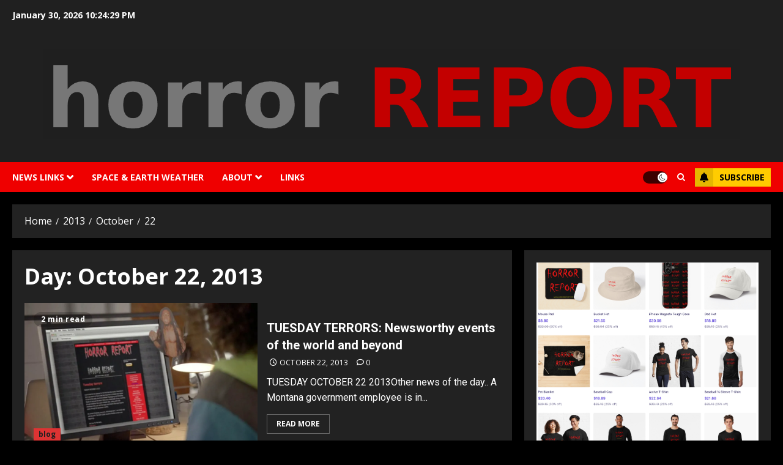

--- FILE ---
content_type: text/html; charset=UTF-8
request_url: https://www.horrorreport.com/2013/10/22/
body_size: 23937
content:
<!doctype html>
<html lang="en-US">
<head>
    <meta charset="UTF-8">
    <meta name="viewport" content="width=device-width, initial-scale=1">
    <link rel="profile" href="http://gmpg.org/xfn/11">

    <title>October 22, 2013 &#8211; THE HORROR REPORT</title>
<meta name='robots' content='max-image-preview:large' />
	<style>img:is([sizes="auto" i], [sizes^="auto," i]) { contain-intrinsic-size: 3000px 1500px }</style>
	<link rel='preload' href='https://fonts.googleapis.com/css?family=Roboto:400,700|Open+Sans:400,700&#038;subset=latin&#038;display=swap' as='style' onload="this.onload=null;this.rel='stylesheet'" type='text/css' media='all' crossorigin='anonymous'>
<!-- Jetpack Site Verification Tags -->
<meta name="google-site-verification" content="PuG9gSH6xSUzSCeHjXHs4ZjqqQ3ZgTu883iSZzZR0KY" />
<link rel='dns-prefetch' href='//www.googletagmanager.com' />
<link rel='dns-prefetch' href='//stats.wp.com' />
<link rel='dns-prefetch' href='//fonts.googleapis.com' />
<link rel='dns-prefetch' href='//widgets.wp.com' />
<link rel='dns-prefetch' href='//s0.wp.com' />
<link rel='dns-prefetch' href='//0.gravatar.com' />
<link rel='dns-prefetch' href='//1.gravatar.com' />
<link rel='dns-prefetch' href='//2.gravatar.com' />
<link rel='dns-prefetch' href='//jetpack.wordpress.com' />
<link rel='dns-prefetch' href='//public-api.wordpress.com' />
<link rel='dns-prefetch' href='//pagead2.googlesyndication.com' />
<link rel='preconnect' href='https://fonts.googleapis.com' />
<link rel='preconnect' href='https://fonts.gstatic.com' />
<link rel='preconnect' href='//i0.wp.com' />
<link rel='preconnect' href='//c0.wp.com' />
<link rel="alternate" type="application/rss+xml" title="THE HORROR REPORT &raquo; Feed" href="https://www.horrorreport.com/feed/" />
<link rel="alternate" type="application/rss+xml" title="THE HORROR REPORT &raquo; Comments Feed" href="https://www.horrorreport.com/comments/feed/" />
<script type="text/javascript">
/* <![CDATA[ */
window._wpemojiSettings = {"baseUrl":"https:\/\/s.w.org\/images\/core\/emoji\/16.0.1\/72x72\/","ext":".png","svgUrl":"https:\/\/s.w.org\/images\/core\/emoji\/16.0.1\/svg\/","svgExt":".svg","source":{"concatemoji":"https:\/\/www.horrorreport.com\/wp-includes\/js\/wp-emoji-release.min.js?ver=6.8.3"}};
/*! This file is auto-generated */
!function(s,n){var o,i,e;function c(e){try{var t={supportTests:e,timestamp:(new Date).valueOf()};sessionStorage.setItem(o,JSON.stringify(t))}catch(e){}}function p(e,t,n){e.clearRect(0,0,e.canvas.width,e.canvas.height),e.fillText(t,0,0);var t=new Uint32Array(e.getImageData(0,0,e.canvas.width,e.canvas.height).data),a=(e.clearRect(0,0,e.canvas.width,e.canvas.height),e.fillText(n,0,0),new Uint32Array(e.getImageData(0,0,e.canvas.width,e.canvas.height).data));return t.every(function(e,t){return e===a[t]})}function u(e,t){e.clearRect(0,0,e.canvas.width,e.canvas.height),e.fillText(t,0,0);for(var n=e.getImageData(16,16,1,1),a=0;a<n.data.length;a++)if(0!==n.data[a])return!1;return!0}function f(e,t,n,a){switch(t){case"flag":return n(e,"\ud83c\udff3\ufe0f\u200d\u26a7\ufe0f","\ud83c\udff3\ufe0f\u200b\u26a7\ufe0f")?!1:!n(e,"\ud83c\udde8\ud83c\uddf6","\ud83c\udde8\u200b\ud83c\uddf6")&&!n(e,"\ud83c\udff4\udb40\udc67\udb40\udc62\udb40\udc65\udb40\udc6e\udb40\udc67\udb40\udc7f","\ud83c\udff4\u200b\udb40\udc67\u200b\udb40\udc62\u200b\udb40\udc65\u200b\udb40\udc6e\u200b\udb40\udc67\u200b\udb40\udc7f");case"emoji":return!a(e,"\ud83e\udedf")}return!1}function g(e,t,n,a){var r="undefined"!=typeof WorkerGlobalScope&&self instanceof WorkerGlobalScope?new OffscreenCanvas(300,150):s.createElement("canvas"),o=r.getContext("2d",{willReadFrequently:!0}),i=(o.textBaseline="top",o.font="600 32px Arial",{});return e.forEach(function(e){i[e]=t(o,e,n,a)}),i}function t(e){var t=s.createElement("script");t.src=e,t.defer=!0,s.head.appendChild(t)}"undefined"!=typeof Promise&&(o="wpEmojiSettingsSupports",i=["flag","emoji"],n.supports={everything:!0,everythingExceptFlag:!0},e=new Promise(function(e){s.addEventListener("DOMContentLoaded",e,{once:!0})}),new Promise(function(t){var n=function(){try{var e=JSON.parse(sessionStorage.getItem(o));if("object"==typeof e&&"number"==typeof e.timestamp&&(new Date).valueOf()<e.timestamp+604800&&"object"==typeof e.supportTests)return e.supportTests}catch(e){}return null}();if(!n){if("undefined"!=typeof Worker&&"undefined"!=typeof OffscreenCanvas&&"undefined"!=typeof URL&&URL.createObjectURL&&"undefined"!=typeof Blob)try{var e="postMessage("+g.toString()+"("+[JSON.stringify(i),f.toString(),p.toString(),u.toString()].join(",")+"));",a=new Blob([e],{type:"text/javascript"}),r=new Worker(URL.createObjectURL(a),{name:"wpTestEmojiSupports"});return void(r.onmessage=function(e){c(n=e.data),r.terminate(),t(n)})}catch(e){}c(n=g(i,f,p,u))}t(n)}).then(function(e){for(var t in e)n.supports[t]=e[t],n.supports.everything=n.supports.everything&&n.supports[t],"flag"!==t&&(n.supports.everythingExceptFlag=n.supports.everythingExceptFlag&&n.supports[t]);n.supports.everythingExceptFlag=n.supports.everythingExceptFlag&&!n.supports.flag,n.DOMReady=!1,n.readyCallback=function(){n.DOMReady=!0}}).then(function(){return e}).then(function(){var e;n.supports.everything||(n.readyCallback(),(e=n.source||{}).concatemoji?t(e.concatemoji):e.wpemoji&&e.twemoji&&(t(e.twemoji),t(e.wpemoji)))}))}((window,document),window._wpemojiSettings);
/* ]]> */
</script>
<!-- www.horrorreport.com is managing ads with Advanced Ads 2.0.16 – https://wpadvancedads.com/ --><script id="horro-ready">
			window.advanced_ads_ready=function(e,a){a=a||"complete";var d=function(e){return"interactive"===a?"loading"!==e:"complete"===e};d(document.readyState)?e():document.addEventListener("readystatechange",(function(a){d(a.target.readyState)&&e()}),{once:"interactive"===a})},window.advanced_ads_ready_queue=window.advanced_ads_ready_queue||[];		</script>
		<style id='wp-emoji-styles-inline-css' type='text/css'>

	img.wp-smiley, img.emoji {
		display: inline !important;
		border: none !important;
		box-shadow: none !important;
		height: 1em !important;
		width: 1em !important;
		margin: 0 0.07em !important;
		vertical-align: -0.1em !important;
		background: none !important;
		padding: 0 !important;
	}
</style>
<link rel='stylesheet' id='wp-block-library-css' href='https://c0.wp.com/c/6.8.3/wp-includes/css/dist/block-library/style.min.css' type='text/css' media='all' />
<style id='wp-block-library-theme-inline-css' type='text/css'>
.wp-block-audio :where(figcaption){color:#555;font-size:13px;text-align:center}.is-dark-theme .wp-block-audio :where(figcaption){color:#ffffffa6}.wp-block-audio{margin:0 0 1em}.wp-block-code{border:1px solid #ccc;border-radius:4px;font-family:Menlo,Consolas,monaco,monospace;padding:.8em 1em}.wp-block-embed :where(figcaption){color:#555;font-size:13px;text-align:center}.is-dark-theme .wp-block-embed :where(figcaption){color:#ffffffa6}.wp-block-embed{margin:0 0 1em}.blocks-gallery-caption{color:#555;font-size:13px;text-align:center}.is-dark-theme .blocks-gallery-caption{color:#ffffffa6}:root :where(.wp-block-image figcaption){color:#555;font-size:13px;text-align:center}.is-dark-theme :root :where(.wp-block-image figcaption){color:#ffffffa6}.wp-block-image{margin:0 0 1em}.wp-block-pullquote{border-bottom:4px solid;border-top:4px solid;color:currentColor;margin-bottom:1.75em}.wp-block-pullquote cite,.wp-block-pullquote footer,.wp-block-pullquote__citation{color:currentColor;font-size:.8125em;font-style:normal;text-transform:uppercase}.wp-block-quote{border-left:.25em solid;margin:0 0 1.75em;padding-left:1em}.wp-block-quote cite,.wp-block-quote footer{color:currentColor;font-size:.8125em;font-style:normal;position:relative}.wp-block-quote:where(.has-text-align-right){border-left:none;border-right:.25em solid;padding-left:0;padding-right:1em}.wp-block-quote:where(.has-text-align-center){border:none;padding-left:0}.wp-block-quote.is-large,.wp-block-quote.is-style-large,.wp-block-quote:where(.is-style-plain){border:none}.wp-block-search .wp-block-search__label{font-weight:700}.wp-block-search__button{border:1px solid #ccc;padding:.375em .625em}:where(.wp-block-group.has-background){padding:1.25em 2.375em}.wp-block-separator.has-css-opacity{opacity:.4}.wp-block-separator{border:none;border-bottom:2px solid;margin-left:auto;margin-right:auto}.wp-block-separator.has-alpha-channel-opacity{opacity:1}.wp-block-separator:not(.is-style-wide):not(.is-style-dots){width:100px}.wp-block-separator.has-background:not(.is-style-dots){border-bottom:none;height:1px}.wp-block-separator.has-background:not(.is-style-wide):not(.is-style-dots){height:2px}.wp-block-table{margin:0 0 1em}.wp-block-table td,.wp-block-table th{word-break:normal}.wp-block-table :where(figcaption){color:#555;font-size:13px;text-align:center}.is-dark-theme .wp-block-table :where(figcaption){color:#ffffffa6}.wp-block-video :where(figcaption){color:#555;font-size:13px;text-align:center}.is-dark-theme .wp-block-video :where(figcaption){color:#ffffffa6}.wp-block-video{margin:0 0 1em}:root :where(.wp-block-template-part.has-background){margin-bottom:0;margin-top:0;padding:1.25em 2.375em}
</style>
<style id='jm-breaking-news-jm-breaking-news-style-inline-css' type='text/css'>
.wp-block-jm-breaking-news-jm-breaking-news .breaking-news-box{display:-webkit-box;display:-ms-flexbox;display:flex;-ms-flex-wrap:wrap;flex-wrap:wrap;margin:0 auto 10px;width:100%}.wp-block-jm-breaking-news-jm-breaking-news .breaking-news-box .breaking-news-left{-webkit-box-pack:center;-ms-flex-pack:center;-webkit-box-orient:vertical;-webkit-box-direction:normal;background-color:#c42b2b;-webkit-box-sizing:border-box;box-sizing:border-box;display:-webkit-box;display:-ms-flexbox;display:flex;-ms-flex-direction:column;flex-direction:column;justify-content:center;padding:15px 10px;text-align:center;width:30%}.wp-block-jm-breaking-news-jm-breaking-news .breaking-news-box .breaking-news-left .breaking-news-left-h2{color:#fff;font-family:Oswald;font-size:28px;font-weight:700;margin:0;text-transform:uppercase}.wp-block-jm-breaking-news-jm-breaking-news .breaking-news-box .breaking-news-right{-webkit-box-pack:center;-ms-flex-pack:center;-webkit-box-orient:vertical;-webkit-box-direction:normal;-webkit-margin-before:0;background-color:#262626;-webkit-box-sizing:border-box;box-sizing:border-box;display:-webkit-box;display:-ms-flexbox;display:flex;-ms-flex-direction:column;flex-direction:column;justify-content:center;margin-block-start:0;padding:15px 10px;width:70%}.wp-block-jm-breaking-news-jm-breaking-news .breaking-news-box .breaking-news-right .breaking-news-right-h2{color:#fff;font-family:Lato;font-size:28px;font-weight:300;line-height:1.2;margin:0}.wp-block-jm-breaking-news-jm-breaking-news .breaking-news-box .breaking-news-right .breaking-news-right-h2 a{color:#fff;margin-bottom:0!important}.wp-block-jm-breaking-news-jm-breaking-news .breaking-news-box .breaking-news-right .breaking-news-right-h2 a:hover{text-decoration:underline}

</style>
<style id='themezee-magazine-blocks-column-style-inline-css' type='text/css'>

:root{--tz-column-gap:1.5em}.tz-magazine-block,.tz-magazine-block .tz-magazine-post{margin-bottom:1.5em}.tz-magazine-block .tz-entry-image{margin:0;max-width:100%;vertical-align:top}.tz-magazine-block .tz-entry-title{font-size:24px;font-size:1.5rem}.tz-magazine-block .tz-entry-meta{font-size:15px;font-size:.9375rem}.tz-magazine-block .tz-meta-field{margin-right:.5rem}.tz-magazine-thumbnail-list .tz-magazine-post{display:flex;flex-wrap:nowrap}.tz-magazine-thumbnail-list .tz-magazine-post .tz-post-image{padding-right:.5em;padding-right:calc(var(--tz-column-gap)/3);width:30%}.tz-magazine-thumbnail-list .tz-magazine-post .tz-post-image .wp-post-image{margin:0}.tz-magazine-thumbnail-list .tz-magazine-post .tz-post-content{padding-left:.5em;padding-left:calc(var(--tz-column-gap)/3);width:70%}.tz-magazine-thumbnail-list .tz-magazine-post .tz-entry-title{font-size:18px;font-size:1.125rem}

</style>
<style id='themezee-magazine-blocks-columns-style-inline-css' type='text/css'>
.wp-block-themezee-magazine-blocks-column.tz-magazine-block{margin-bottom:0}@media only screen and (min-width:480px){.tz-magazine-columns{display:flex;flex-wrap:wrap;margin-right:-1.5em;margin-right:calc(var(--tz-column-gap)*-1)}.tz-magazine-columns .wp-block-themezee-magazine-blocks-column{padding-right:1.5em;padding-right:var(--tz-column-gap);width:50%}}

</style>
<style id='themezee-magazine-blocks-grid-style-inline-css' type='text/css'>
@media only screen and (min-width:480px){.tz-magazine-grid-columns-2,.tz-magazine-grid-columns-4{display:flex;flex-wrap:wrap;margin-right:-1.5em;margin-right:calc(var(--tz-column-gap)*-1)}.tz-magazine-grid-columns-2 .tz-post-wrap,.tz-magazine-grid-columns-4 .tz-post-wrap{box-sizing:border-box;padding-right:1.5em;padding-right:var(--tz-column-gap);width:50%}}@media only screen and (min-width:560px){.tz-magazine-grid-columns-3{display:flex;flex-wrap:wrap;margin-right:-1.5em;margin-right:calc(var(--tz-column-gap)*-1)}.tz-magazine-grid-columns-3 .tz-post-wrap{box-sizing:border-box;padding-right:1.5em;padding-right:var(--tz-column-gap);width:33.3333333333%}}@media only screen and (min-width:640px){.tz-magazine-grid-columns-4 .tz-post-wrap{box-sizing:border-box;width:25%}}

</style>
<style id='themezee-magazine-blocks-horizontal-style-inline-css' type='text/css'>
@media only screen and (min-width:560px){.tz-magazine-horizontal .tz-magazine-highlight-post .tz-magazine-post{display:flex;flex-wrap:wrap}.tz-magazine-horizontal .tz-magazine-highlight-post .tz-magazine-post .tz-post-image{box-sizing:border-box;padding-right:.75em;padding-right:calc(var(--tz-column-gap)/2);width:50%}.tz-magazine-horizontal .tz-magazine-highlight-post .tz-magazine-post .tz-post-image .wp-post-image{margin:0}.tz-magazine-horizontal .tz-magazine-highlight-post .tz-magazine-post .tz-post-content{box-sizing:border-box;padding-left:.75em;padding-left:calc(var(--tz-column-gap)/2);width:50%}}

</style>
<style id='themezee-magazine-blocks-list-style-inline-css' type='text/css'>
@media only screen and (min-width:480px){.tz-magazine-list .tz-magazine-post{display:flex;flex-wrap:wrap}.tz-magazine-list .tz-magazine-post .tz-post-image{box-sizing:border-box;padding-right:.75em;padding-right:calc(var(--tz-column-gap)/2);width:50%}.tz-magazine-list .tz-magazine-post .tz-post-image .wp-post-image{margin:0}.tz-magazine-list .tz-magazine-post .tz-post-content{box-sizing:border-box;padding-left:.75em;padding-left:calc(var(--tz-column-gap)/2);width:50%}.tz-magazine-list-40-60 .tz-magazine-post .tz-post-image{width:40%}.tz-magazine-list-40-60 .tz-magazine-post .tz-post-content{width:60%}.tz-magazine-list-30-70 .tz-magazine-post .tz-post-image{width:30%}.tz-magazine-list-30-70 .tz-magazine-post .tz-post-content{width:70%}}

</style>
<style id='themezee-magazine-blocks-vertical-style-inline-css' type='text/css'>
@media only screen and (min-width:560px){.tz-magazine-vertical{display:flex;flex-wrap:wrap}.tz-magazine-vertical .tz-magazine-highlight-post{box-sizing:border-box;padding-right:.75em;padding-right:calc(var(--tz-column-gap)/2);width:50%}.tz-magazine-vertical .tz-magazine-thumbnail-list{box-sizing:border-box;padding-left:.75em;padding-left:calc(var(--tz-column-gap)/2);width:50%}}

</style>
<link rel='stylesheet' id='mediaelement-css' href='https://c0.wp.com/c/6.8.3/wp-includes/js/mediaelement/mediaelementplayer-legacy.min.css' type='text/css' media='all' />
<link rel='stylesheet' id='wp-mediaelement-css' href='https://c0.wp.com/c/6.8.3/wp-includes/js/mediaelement/wp-mediaelement.min.css' type='text/css' media='all' />
<style id='jetpack-sharing-buttons-style-inline-css' type='text/css'>
.jetpack-sharing-buttons__services-list{display:flex;flex-direction:row;flex-wrap:wrap;gap:0;list-style-type:none;margin:5px;padding:0}.jetpack-sharing-buttons__services-list.has-small-icon-size{font-size:12px}.jetpack-sharing-buttons__services-list.has-normal-icon-size{font-size:16px}.jetpack-sharing-buttons__services-list.has-large-icon-size{font-size:24px}.jetpack-sharing-buttons__services-list.has-huge-icon-size{font-size:36px}@media print{.jetpack-sharing-buttons__services-list{display:none!important}}.editor-styles-wrapper .wp-block-jetpack-sharing-buttons{gap:0;padding-inline-start:0}ul.jetpack-sharing-buttons__services-list.has-background{padding:1.25em 2.375em}
</style>
<link rel='stylesheet' id='coblocks-frontend-css' href='https://www.horrorreport.com/wp-content/plugins/coblocks/dist/style-coblocks-1.css?ver=3.1.16' type='text/css' media='all' />
<link rel='stylesheet' id='coblocks-extensions-css' href='https://www.horrorreport.com/wp-content/plugins/coblocks/dist/style-coblocks-extensions.css?ver=3.1.16' type='text/css' media='all' />
<link rel='stylesheet' id='coblocks-animation-css' href='https://www.horrorreport.com/wp-content/plugins/coblocks/dist/style-coblocks-animation.css?ver=2677611078ee87eb3b1c' type='text/css' media='all' />
<style id='global-styles-inline-css' type='text/css'>
:root{--wp--preset--aspect-ratio--square: 1;--wp--preset--aspect-ratio--4-3: 4/3;--wp--preset--aspect-ratio--3-4: 3/4;--wp--preset--aspect-ratio--3-2: 3/2;--wp--preset--aspect-ratio--2-3: 2/3;--wp--preset--aspect-ratio--16-9: 16/9;--wp--preset--aspect-ratio--9-16: 9/16;--wp--preset--color--black: #000000;--wp--preset--color--cyan-bluish-gray: #abb8c3;--wp--preset--color--white: #ffffff;--wp--preset--color--pale-pink: #f78da7;--wp--preset--color--vivid-red: #cf2e2e;--wp--preset--color--luminous-vivid-orange: #ff6900;--wp--preset--color--luminous-vivid-amber: #fcb900;--wp--preset--color--light-green-cyan: #7bdcb5;--wp--preset--color--vivid-green-cyan: #00d084;--wp--preset--color--pale-cyan-blue: #8ed1fc;--wp--preset--color--vivid-cyan-blue: #0693e3;--wp--preset--color--vivid-purple: #9b51e0;--wp--preset--gradient--vivid-cyan-blue-to-vivid-purple: linear-gradient(135deg,rgba(6,147,227,1) 0%,rgb(155,81,224) 100%);--wp--preset--gradient--light-green-cyan-to-vivid-green-cyan: linear-gradient(135deg,rgb(122,220,180) 0%,rgb(0,208,130) 100%);--wp--preset--gradient--luminous-vivid-amber-to-luminous-vivid-orange: linear-gradient(135deg,rgba(252,185,0,1) 0%,rgba(255,105,0,1) 100%);--wp--preset--gradient--luminous-vivid-orange-to-vivid-red: linear-gradient(135deg,rgba(255,105,0,1) 0%,rgb(207,46,46) 100%);--wp--preset--gradient--very-light-gray-to-cyan-bluish-gray: linear-gradient(135deg,rgb(238,238,238) 0%,rgb(169,184,195) 100%);--wp--preset--gradient--cool-to-warm-spectrum: linear-gradient(135deg,rgb(74,234,220) 0%,rgb(151,120,209) 20%,rgb(207,42,186) 40%,rgb(238,44,130) 60%,rgb(251,105,98) 80%,rgb(254,248,76) 100%);--wp--preset--gradient--blush-light-purple: linear-gradient(135deg,rgb(255,206,236) 0%,rgb(152,150,240) 100%);--wp--preset--gradient--blush-bordeaux: linear-gradient(135deg,rgb(254,205,165) 0%,rgb(254,45,45) 50%,rgb(107,0,62) 100%);--wp--preset--gradient--luminous-dusk: linear-gradient(135deg,rgb(255,203,112) 0%,rgb(199,81,192) 50%,rgb(65,88,208) 100%);--wp--preset--gradient--pale-ocean: linear-gradient(135deg,rgb(255,245,203) 0%,rgb(182,227,212) 50%,rgb(51,167,181) 100%);--wp--preset--gradient--electric-grass: linear-gradient(135deg,rgb(202,248,128) 0%,rgb(113,206,126) 100%);--wp--preset--gradient--midnight: linear-gradient(135deg,rgb(2,3,129) 0%,rgb(40,116,252) 100%);--wp--preset--font-size--small: 13px;--wp--preset--font-size--medium: 20px;--wp--preset--font-size--large: 36px;--wp--preset--font-size--x-large: 42px;--wp--preset--spacing--20: 0.44rem;--wp--preset--spacing--30: 0.67rem;--wp--preset--spacing--40: 1rem;--wp--preset--spacing--50: 1.5rem;--wp--preset--spacing--60: 2.25rem;--wp--preset--spacing--70: 3.38rem;--wp--preset--spacing--80: 5.06rem;--wp--preset--shadow--natural: 6px 6px 9px rgba(0, 0, 0, 0.2);--wp--preset--shadow--deep: 12px 12px 50px rgba(0, 0, 0, 0.4);--wp--preset--shadow--sharp: 6px 6px 0px rgba(0, 0, 0, 0.2);--wp--preset--shadow--outlined: 6px 6px 0px -3px rgba(255, 255, 255, 1), 6px 6px rgba(0, 0, 0, 1);--wp--preset--shadow--crisp: 6px 6px 0px rgba(0, 0, 0, 1);}:root { --wp--style--global--content-size: 700px;--wp--style--global--wide-size: 1240px; }:where(body) { margin: 0; }.wp-site-blocks > .alignleft { float: left; margin-right: 2em; }.wp-site-blocks > .alignright { float: right; margin-left: 2em; }.wp-site-blocks > .aligncenter { justify-content: center; margin-left: auto; margin-right: auto; }:where(.wp-site-blocks) > * { margin-block-start: 24px; margin-block-end: 0; }:where(.wp-site-blocks) > :first-child { margin-block-start: 0; }:where(.wp-site-blocks) > :last-child { margin-block-end: 0; }:root { --wp--style--block-gap: 24px; }:root :where(.is-layout-flow) > :first-child{margin-block-start: 0;}:root :where(.is-layout-flow) > :last-child{margin-block-end: 0;}:root :where(.is-layout-flow) > *{margin-block-start: 24px;margin-block-end: 0;}:root :where(.is-layout-constrained) > :first-child{margin-block-start: 0;}:root :where(.is-layout-constrained) > :last-child{margin-block-end: 0;}:root :where(.is-layout-constrained) > *{margin-block-start: 24px;margin-block-end: 0;}:root :where(.is-layout-flex){gap: 24px;}:root :where(.is-layout-grid){gap: 24px;}.is-layout-flow > .alignleft{float: left;margin-inline-start: 0;margin-inline-end: 2em;}.is-layout-flow > .alignright{float: right;margin-inline-start: 2em;margin-inline-end: 0;}.is-layout-flow > .aligncenter{margin-left: auto !important;margin-right: auto !important;}.is-layout-constrained > .alignleft{float: left;margin-inline-start: 0;margin-inline-end: 2em;}.is-layout-constrained > .alignright{float: right;margin-inline-start: 2em;margin-inline-end: 0;}.is-layout-constrained > .aligncenter{margin-left: auto !important;margin-right: auto !important;}.is-layout-constrained > :where(:not(.alignleft):not(.alignright):not(.alignfull)){max-width: var(--wp--style--global--content-size);margin-left: auto !important;margin-right: auto !important;}.is-layout-constrained > .alignwide{max-width: var(--wp--style--global--wide-size);}body .is-layout-flex{display: flex;}.is-layout-flex{flex-wrap: wrap;align-items: center;}.is-layout-flex > :is(*, div){margin: 0;}body .is-layout-grid{display: grid;}.is-layout-grid > :is(*, div){margin: 0;}body{padding-top: 0px;padding-right: 0px;padding-bottom: 0px;padding-left: 0px;}a:where(:not(.wp-element-button)){text-decoration: none;}:root :where(.wp-element-button, .wp-block-button__link){background-color: #32373c;border-radius: 0;border-width: 0;color: #fff;font-family: inherit;font-size: inherit;line-height: inherit;padding: calc(0.667em + 2px) calc(1.333em + 2px);text-decoration: none;}.has-black-color{color: var(--wp--preset--color--black) !important;}.has-cyan-bluish-gray-color{color: var(--wp--preset--color--cyan-bluish-gray) !important;}.has-white-color{color: var(--wp--preset--color--white) !important;}.has-pale-pink-color{color: var(--wp--preset--color--pale-pink) !important;}.has-vivid-red-color{color: var(--wp--preset--color--vivid-red) !important;}.has-luminous-vivid-orange-color{color: var(--wp--preset--color--luminous-vivid-orange) !important;}.has-luminous-vivid-amber-color{color: var(--wp--preset--color--luminous-vivid-amber) !important;}.has-light-green-cyan-color{color: var(--wp--preset--color--light-green-cyan) !important;}.has-vivid-green-cyan-color{color: var(--wp--preset--color--vivid-green-cyan) !important;}.has-pale-cyan-blue-color{color: var(--wp--preset--color--pale-cyan-blue) !important;}.has-vivid-cyan-blue-color{color: var(--wp--preset--color--vivid-cyan-blue) !important;}.has-vivid-purple-color{color: var(--wp--preset--color--vivid-purple) !important;}.has-black-background-color{background-color: var(--wp--preset--color--black) !important;}.has-cyan-bluish-gray-background-color{background-color: var(--wp--preset--color--cyan-bluish-gray) !important;}.has-white-background-color{background-color: var(--wp--preset--color--white) !important;}.has-pale-pink-background-color{background-color: var(--wp--preset--color--pale-pink) !important;}.has-vivid-red-background-color{background-color: var(--wp--preset--color--vivid-red) !important;}.has-luminous-vivid-orange-background-color{background-color: var(--wp--preset--color--luminous-vivid-orange) !important;}.has-luminous-vivid-amber-background-color{background-color: var(--wp--preset--color--luminous-vivid-amber) !important;}.has-light-green-cyan-background-color{background-color: var(--wp--preset--color--light-green-cyan) !important;}.has-vivid-green-cyan-background-color{background-color: var(--wp--preset--color--vivid-green-cyan) !important;}.has-pale-cyan-blue-background-color{background-color: var(--wp--preset--color--pale-cyan-blue) !important;}.has-vivid-cyan-blue-background-color{background-color: var(--wp--preset--color--vivid-cyan-blue) !important;}.has-vivid-purple-background-color{background-color: var(--wp--preset--color--vivid-purple) !important;}.has-black-border-color{border-color: var(--wp--preset--color--black) !important;}.has-cyan-bluish-gray-border-color{border-color: var(--wp--preset--color--cyan-bluish-gray) !important;}.has-white-border-color{border-color: var(--wp--preset--color--white) !important;}.has-pale-pink-border-color{border-color: var(--wp--preset--color--pale-pink) !important;}.has-vivid-red-border-color{border-color: var(--wp--preset--color--vivid-red) !important;}.has-luminous-vivid-orange-border-color{border-color: var(--wp--preset--color--luminous-vivid-orange) !important;}.has-luminous-vivid-amber-border-color{border-color: var(--wp--preset--color--luminous-vivid-amber) !important;}.has-light-green-cyan-border-color{border-color: var(--wp--preset--color--light-green-cyan) !important;}.has-vivid-green-cyan-border-color{border-color: var(--wp--preset--color--vivid-green-cyan) !important;}.has-pale-cyan-blue-border-color{border-color: var(--wp--preset--color--pale-cyan-blue) !important;}.has-vivid-cyan-blue-border-color{border-color: var(--wp--preset--color--vivid-cyan-blue) !important;}.has-vivid-purple-border-color{border-color: var(--wp--preset--color--vivid-purple) !important;}.has-vivid-cyan-blue-to-vivid-purple-gradient-background{background: var(--wp--preset--gradient--vivid-cyan-blue-to-vivid-purple) !important;}.has-light-green-cyan-to-vivid-green-cyan-gradient-background{background: var(--wp--preset--gradient--light-green-cyan-to-vivid-green-cyan) !important;}.has-luminous-vivid-amber-to-luminous-vivid-orange-gradient-background{background: var(--wp--preset--gradient--luminous-vivid-amber-to-luminous-vivid-orange) !important;}.has-luminous-vivid-orange-to-vivid-red-gradient-background{background: var(--wp--preset--gradient--luminous-vivid-orange-to-vivid-red) !important;}.has-very-light-gray-to-cyan-bluish-gray-gradient-background{background: var(--wp--preset--gradient--very-light-gray-to-cyan-bluish-gray) !important;}.has-cool-to-warm-spectrum-gradient-background{background: var(--wp--preset--gradient--cool-to-warm-spectrum) !important;}.has-blush-light-purple-gradient-background{background: var(--wp--preset--gradient--blush-light-purple) !important;}.has-blush-bordeaux-gradient-background{background: var(--wp--preset--gradient--blush-bordeaux) !important;}.has-luminous-dusk-gradient-background{background: var(--wp--preset--gradient--luminous-dusk) !important;}.has-pale-ocean-gradient-background{background: var(--wp--preset--gradient--pale-ocean) !important;}.has-electric-grass-gradient-background{background: var(--wp--preset--gradient--electric-grass) !important;}.has-midnight-gradient-background{background: var(--wp--preset--gradient--midnight) !important;}.has-small-font-size{font-size: var(--wp--preset--font-size--small) !important;}.has-medium-font-size{font-size: var(--wp--preset--font-size--medium) !important;}.has-large-font-size{font-size: var(--wp--preset--font-size--large) !important;}.has-x-large-font-size{font-size: var(--wp--preset--font-size--x-large) !important;}
:root :where(.wp-block-button .wp-block-button__link){border-radius: 0;}
:root :where(.wp-block-pullquote){font-size: 1.5em;line-height: 1.6;}
:root :where(.wp-block-heading){line-height: 1.3;}
</style>
<link rel='stylesheet' id='contact-form-7-css' href='https://www.horrorreport.com/wp-content/plugins/contact-form-7/includes/css/styles.css?ver=6.1.4' type='text/css' media='all' />
<link rel='stylesheet' id='jm-breaking-news-lato-css' href='//fonts.googleapis.com/css?family=Lato%3A100%2C300%2C400%2C700&#038;ver=2.1.0' type='text/css' media='all' />
<link rel='stylesheet' id='jm-breaking-news-oswald-css' href='//fonts.googleapis.com/css?family=Oswald%3A400%2C700%2C300&#038;ver=2.1.0' type='text/css' media='all' />
<link rel='stylesheet' id='jm-breaking-news-admin-css' href='https://www.horrorreport.com/wp-content/plugins/jm-breaking-news/public/css/breaking-news-style.min.css?ver=2.1.0' type='text/css' media='all' />
<link rel='stylesheet' id='wp-components-css' href='https://c0.wp.com/c/6.8.3/wp-includes/css/dist/components/style.min.css' type='text/css' media='all' />
<link rel='stylesheet' id='godaddy-styles-css' href='https://www.horrorreport.com/wp-content/mu-plugins/vendor/wpex/godaddy-launch/includes/Dependencies/GoDaddy/Styles/build/latest.css?ver=2.0.2' type='text/css' media='all' />
<link rel='stylesheet' id='chromenews-google-fonts-css' href='https://fonts.googleapis.com/css?family=Roboto:400,700|Open+Sans:400,700&#038;subset=latin&#038;display=swap' type='text/css' media='all' />
<link rel='stylesheet' id='chromenews-icons-css' href='https://www.horrorreport.com/wp-content/themes/chromenews/assets/icons/style.css?ver=6.8.3' type='text/css' media='all' />
<link rel='stylesheet' id='chromenews-style-css' href='https://www.horrorreport.com/wp-content/themes/chromenews/style.min.css?ver=6.0.4.2' type='text/css' media='all' />
<style id='chromenews-style-inline-css' type='text/css'>
body.aft-dark-mode #loader::before{border-color:#000000;} body.aft-dark-mode #sidr,body.aft-dark-mode,body.aft-dark-mode.custom-background,body.aft-dark-mode #af-preloader{background-color:#000000;} body.aft-light-mode #loader::before{border-color:#eeeeee ;} body.aft-light-mode #sidr,body.aft-light-mode #af-preloader,body.aft-light-mode{background-color:#eeeeee ;} #loader,.wp-block-search .wp-block-search__button,.woocommerce-account .entry-content .woocommerce-MyAccount-navigation ul li.is-active,.woocommerce #respond input#submit.disabled,.woocommerce #respond input#submit:disabled,.woocommerce #respond input#submit:disabled[disabled],.woocommerce a.button.disabled,.woocommerce a.button:disabled,.woocommerce a.button:disabled[disabled],.woocommerce button.button.disabled,.woocommerce button.button:disabled,.woocommerce button.button:disabled[disabled],.woocommerce input.button.disabled,.woocommerce input.button:disabled,.woocommerce input.button:disabled[disabled],.woocommerce #respond input#submit,.woocommerce a.button,.woocommerce button.button,.woocommerce input.button,.woocommerce #respond input#submit.alt,.woocommerce a.button.alt,.woocommerce button.button.alt,.woocommerce input.button.alt,.woocommerce #respond input#submit:hover,.woocommerce a.button:hover,.woocommerce button.button:hover,.woocommerce input.button:hover,.woocommerce #respond input#submit.alt:hover,.woocommerce a.button.alt:hover,.woocommerce button.button.alt:hover,.woocommerce input.button.alt:hover,.widget-title-border-top .wp_post_author_widget .widget-title::before,.widget-title-border-bottom .wp_post_author_widget .widget-title::before,.widget-title-border-top .heading-line::before,.widget-title-border-bottom .heading-line::before,.widget-title-border-top .sub-heading-line::before,.widget-title-border-bottom .sub-heading-line::before,.widget-title-background-side .wp-block-group .wp-block-search__label,.widget-title-background-side .wp-block-group .wp-block-heading,.widget-title-background-side .widget_block .wp-block-search__label,.widget-title-background-side .widget_block .wp-block-heading,.widget-title-background-side .wp_post_author_widget .widget-title,.widget-title-background-side .widget-title .heading-line,.widget-title-background-side .wp-block-search__label::before,.widget-title-background-side .heading-line-before,.widget-title-background-side .sub-heading-line,.widget-title-background-side .wp-block-group .wp-block-heading::before,.widget-title-background-side .widget_block .wp-block-heading::before,body.aft-dark-mode .is-style-fill a.wp-block-button__link:not(.has-background),body.aft-light-mode .is-style-fill a.wp-block-button__link:not(.has-background),body.aft-light-mode .aft-main-banner-section.aft-banner-background-secondary,body.aft-dark-mode .aft-main-banner-section.aft-banner-background-secondary,.aft-dark-mode span.heading-line-after,.aft-dark-mode span.heading-line-before,body.widget-title-border-bottom .header-after1 .heading-line-before,body.widget-title-border-bottom .widget-title .heading-line-before,body .af-cat-widget-carousel a.chromenews-categories.category-color-1,a.sidr-class-sidr-button-close,.aft-posts-tabs-panel .nav-tabs>li>a.active,body.aft-dark-mode .entry-content > [class*="wp-block-"] .wp-block-button:not(.is-style-outline) a.wp-block-button__link,body.aft-light-mode .entry-content > [class*="wp-block-"] .wp-block-button:not(.is-style-outline) a.wp-block-button__link,body.aft-dark-mode .entry-content > [class*="wp-block-"] .wp-block-button:not(.is-style-outline) a.wp-block-button__link:hover,body.aft-light-mode .entry-content > [class*="wp-block-"] .wp-block-button:not(.is-style-outline) a.wp-block-button__link:hover,.widget-title-border-bottom .sub-heading-line::before,.widget-title-border-bottom .wp-post-author-wrap .header-after::before,.widget-title-border-side .wp_post_author_widget .widget-title::before,.widget-title-border-side .heading-line::before,.widget-title-border-side .sub-heading-line::before,.single-post .entry-content-title-featured-wrap .af-post-format i,.single-post article.post .af-post-format i,.aft-archive-wrapper .no-post-image:not(.grid-design-texts-over-image) .af-post-format i,span.heading-line::before,.wp-post-author-wrap .header-after::before,body.aft-dark-mode input[type="button"],body.aft-dark-mode input[type="reset"],body.aft-dark-mode input[type="submit"],body.aft-dark-mode .inner-suscribe input[type=submit],.af-youtube-slider .af-video-wrap .af-bg-play i,.af-youtube-video-list .entry-header-yt-video-wrapper .af-yt-video-play i,body .btn-style1 a:visited,body .btn-style1 a,body .chromenews-pagination .nav-links .page-numbers.current,body #scroll-up,body article.sticky .read-single:before,.read-img .trending-no,body .trending-posts-vertical .trending-no{background-color:#dd3333;} body .aft-see-more a{background-image:linear-gradient(120deg,#dd3333 ,#dd3333);} .comment-content > p a,.comment-body .reply a:hover,.entry-content .wp-block-table td a,.entry-content h1 a,.entry-content h2 a,.entry-content h3 a,.entry-content h4 a,.entry-content h5 a,.entry-content h6 a,.chromenews_youtube_video_widget .af-youtube-slider-thumbnail .slick-slide.slick-current::before,.post-description a:not(.aft-readmore),.chromenews-widget.widget_text a,.chromenews-widget .textwidget a,body .aft-see-more a,mark,body.aft-light-mode .aft-readmore-wrapper a.aft-readmore:hover,body.aft-dark-mode .aft-readmore-wrapper a.aft-readmore:hover,body.aft-dark-mode .grid-design-texts-over-image .aft-readmore-wrapper a.aft-readmore:hover,body.aft-light-mode .grid-design-texts-over-image .aft-readmore-wrapper a.aft-readmore:hover,body.single .entry-header .aft-post-excerpt-and-meta .post-excerpt,body.aft-light-mode.single span.tags-links a:hover,body.aft-dark-mode.single span.tags-links a:hover,.chromenews-pagination .nav-links .page-numbers.current,.aft-light-mode p.awpa-more-posts a:hover,p.awpa-more-posts a:hover,.wp-post-author-meta .wp-post-author-meta-more-posts a.awpa-more-posts:hover{border-color:#dd3333;} body.aft-dark-mode main .entry-content ul.wc-block-grid__products > li a:hover .wc-block-grid__product-title,body.aft-light-mode main .entry-content ul.wc-block-grid__products > li a:hover .wc-block-grid__product-title,body .entry-content > [class*="wp-block-"] a:not(.has-text-color),body .entry-content > [class*="wp-block-"] li,body .entry-content > ul a,body .entry-content > ol a,body .entry-content > p a ,.post-excerpt a,body.aft-dark-mode #secondary .chromenews-widget ul[class*="wp-block-"] a:hover,body.aft-light-mode #secondary .chromenews-widget ul[class*="wp-block-"] a:hover,body.aft-dark-mode #secondary .chromenews-widget ol[class*="wp-block-"] a:hover,body.aft-light-mode #secondary .chromenews-widget ol[class*="wp-block-"] a:hover,.comment-form a:hover,body.aft-light-mode .af-breadcrumbs a:hover,body.aft-dark-mode .af-breadcrumbs a:hover,body.aft-light-mode ul.trail-items li a:hover,body.aft-dark-mode ul.trail-items li a:hover,.aft-dark-mode ul.cat-links > li a,.aft-light-mode ul.cat-links > li a,.aft-dark-mode .widget ul.cat-links > li a,.aft-light-mode .widget ul.cat-links > li a,.read-title h3 a:hover,.read-title h2 a:hover,#scroll-up::after{border-bottom-color:#dd3333;} .hover-title-secondary-color.aft-dark-mode .aft-main-banner-section.aft-banner-background-custom:not(.data-bg) .read-single:not(.grid-design-texts-over-image) .read-title h3 a:hover,.hover-title-secondary-color.aft-light-mode .aft-main-banner-section.aft-banner-background-custom:not(.data-bg) .read-single:not(.grid-design-texts-over-image) .read-title h3 a:hover,.hover-title-secondary-color.aft-dark-mode .aft-main-banner-section.aft-banner-background-alternative:not(.data-bg) .read-single:not(.grid-design-texts-over-image) .read-title h3 a:hover,.hover-title-secondary-color.aft-light-mode .aft-main-banner-section.aft-banner-background-alternative:not(.data-bg) .read-single:not(.grid-design-texts-over-image) .read-title h3 a:hover,.hover-title-secondary-color.aft-dark-mode .aft-main-banner-section.aft-banner-background-default:not(.data-bg) .read-single:not(.grid-design-texts-over-image) .read-title h3 a:hover,.hover-title-secondary-color.aft-light-mode .aft-main-banner-section.aft-banner-background-default:not(.data-bg) .read-single:not(.grid-design-texts-over-image) .read-title h3 a:hover,.hover-title-secondary-color.aft-dark-mode #secondary .chromenews-widget ul[class*="wp-block-"] a:hover,.hover-title-secondary-color.aft-light-mode #secondary .chromenews-widget ul[class*="wp-block-"] a:hover,.hover-title-secondary-color.aft-dark-mode #secondary .chromenews-widget ol[class*="wp-block-"] a:hover,.hover-title-secondary-color.aft-light-mode #secondary .chromenews-widget ol[class*="wp-block-"] a:hover,.hover-title-secondary-color.aft-dark-mode .read-single:not(.grid-design-texts-over-image) .read-title h2 a:hover,.hover-title-secondary-color.aft-dark-mode .read-single:not(.grid-design-texts-over-image) .read-title h3 a:hover,.hover-title-secondary-color .read-title h3 a:hover,.hover-title-secondary-color .read-title h2 a:hover,.hover-title-secondary-color .nav-links a:hover .post-title,.hover-title-secondary-color.aft-dark-mode .banner-exclusive-posts-wrapper a:hover .exclusive-post-title,.hover-title-secondary-color.aft-light-mode .banner-exclusive-posts-wrapper a:hover .exclusive-post-title,.hover-title-secondary-color.aft-light-mode .aft-main-banner-section.aft-banner-background-default:not(.data-bg) .banner-exclusive-posts-wrapper a:hover .exclusive-post-title,.hover-title-secondary-color.aft-light-mode .aft-main-banner-section.aft-banner-background-alternative:not(.data-bg) .banner-exclusive-posts-wrapper a:hover .exclusive-post-title,.hover-title-secondary-color.aft-light-mode .aft-main-banner-section.aft-banner-background-custom:not(.data-bg) .banner-exclusive-posts-wrapper a:hover .exclusive-post-title,.hover-title-secondary-color.aft-dark-mode .aft-main-banner-section.aft-banner-background-default:not(.data-bg) .banner-exclusive-posts-wrapper a:hover .exclusive-post-title,.hover-title-secondary-color.aft-dark-mode .aft-main-banner-section.aft-banner-background-alternative:not(.data-bg) .banner-exclusive-posts-wrapper a:hover .exclusive-post-title,.hover-title-secondary-color.aft-dark-mode .aft-main-banner-section.aft-banner-background-custom:not(.data-bg) .banner-exclusive-posts-wrapper a:hover .exclusive-post-title,.hover-title-secondary-color.aft-light-mode .widget ul:not([class]) > li a:hover,.hover-title-secondary-color.aft-light-mode .widget ol:not([class]) > li a:hover,.hover-title-secondary-color.aft-dark-mode .widget ul:not([class]) > li a:hover,.hover-title-secondary-color.aft-dark-mode .widget ol:not([class]) > li a:hover,.hover-title-secondary-color.aft-light-mode .read-single:not(.grid-design-texts-over-image) .read-title h2 a:hover,.hover-title-secondary-color.aft-light-mode .read-single:not(.grid-design-texts-over-image) .read-title h3 a:hover,.page-links a.post-page-numbers,body.aft-dark-mode .entry-content > [class*="wp-block-"] a.wp-block-file__button:not(.has-text-color),body.aft-light-mode .entry-content > [class*="wp-block-"] a.wp-block-file__button:not(.has-text-color),body.wp-post-author-meta .awpa-display-name a:hover,.widget_text a,body footer.site-footer .wp-post-author-meta .wp-post-author-meta-more-posts a:hover,body footer.site-footer .wp_post_author_widget .awpa-display-name a:hover,body .site-footer .secondary-footer a:hover,body.aft-light-mode p.awpa-website a:hover ,body.aft-dark-mode p.awpa-website a:hover{color:#dd3333;} .woocommerce div.product form.cart .reset_variations,.wp-calendar-nav a,body.aft-light-mode main ul > li a:hover,body.aft-light-mode main ol > li a:hover,body.aft-dark-mode main ul > li a:hover,body.aft-dark-mode main ol > li a:hover,body.aft-light-mode .aft-main-banner-section .aft-popular-taxonomies-lists ul li a:hover,body.aft-dark-mode .aft-main-banner-section .aft-popular-taxonomies-lists ul li a:hover,.aft-dark-mode .read-details .entry-meta span.aft-view-count a:hover,.aft-light-mode .read-details .entry-meta span.aft-view-count a:hover,body.aft-dark-mode .entry-meta span.posts-author a:hover,body.aft-light-mode .entry-meta span.posts-author a:hover,body.aft-dark-mode .entry-meta span.posts-date a:hover,body.aft-light-mode .entry-meta span.posts-date a:hover,body.aft-dark-mode .entry-meta span.aft-comment-count a:hover,body.aft-light-mode .entry-meta span.aft-comment-count a:hover,.comment-metadata a:hover,.fn a:hover,body.aft-light-mode .chromenews-pagination .nav-links a.page-numbers:hover,body.aft-dark-mode .chromenews-pagination .nav-links a.page-numbers:hover,body.aft-light-mode .entry-content p.wp-block-tag-cloud a.tag-cloud-link:hover,body.aft-dark-mode .entry-content p.wp-block-tag-cloud a.tag-cloud-link:hover,body footer.site-footer .wp-block-tag-cloud a:hover,body footer.site-footer .tagcloud a:hover,body.aft-light-mode .wp-block-tag-cloud a:hover,body.aft-light-mode .tagcloud a:hover,body.aft-dark-mode .wp-block-tag-cloud a:hover,body.aft-dark-mode .tagcloud a:hover,.aft-dark-mode .wp-post-author-meta .wp-post-author-meta-more-posts a:hover,body footer.site-footer .wp-post-author-meta .wp-post-author-meta-more-posts a:hover{border-color:#dd3333;} .widget-title-border-top .wp-block-group .wp-block-search__label::before,.widget-title-border-top .wp-block-group .wp-block-heading::before,.widget-title-border-top .widget_block .wp-block-search__label::before,.widget-title-border-top .widget_block .wp-block-heading::before,.widget-title-border-bottom .wp-block-group .wp-block-search__label::before,.widget-title-border-bottom .wp-block-group .wp-block-heading::before,.widget-title-border-bottom .widget_block .wp-block-search__label::before,.widget-title-border-bottom .widget_block .wp-block-heading::before,.widget-title-border-side .wp-block-group .wp-block-search__label::before,.widget-title-border-side .wp-block-group .wp-block-heading::before,.widget-title-border-side .widget_block .wp-block-search__label::before,.widget-title-border-side .widget_block .wp-block-heading::before,.wp-block-group .wp-block-search__label::before,.wp-block-group .wp-block-heading::before,.widget_block .wp-block-search__label::before,.widget_block .wp-block-heading::before,body .aft-main-banner-section .aft-popular-taxonomies-lists strong::before,.entry-content form.mc4wp-form input[type=submit],.inner-suscribe input[type=submit],body.aft-light-mode .woocommerce-MyAccount-content a.button,body.aft-dark-mode .woocommerce-MyAccount-content a.button,body.aft-light-mode.woocommerce-account .addresses .title .edit,body.aft-dark-mode.woocommerce-account .addresses .title .edit,.fpsml-front-form.fpsml-template-1 .fpsml-field input[type="submit"],.fpsml-front-form.fpsml-template-2 .fpsml-field input[type="submit"],.fpsml-front-form.fpsml-template-3 .fpsml-field input[type="submit"],.fpsml-front-form.fpsml-template-4 .fpsml-field input[type="submit"],.fpsml-front-form.fpsml-template-5 .fpsml-field input[type="submit"],.fpsml-front-form.fpsml-template-1 .qq-upload-button,.fpsml-front-form.fpsml-template-2 .qq-upload-button,.fpsml-front-form.fpsml-template-3 .qq-upload-button,.fpsml-front-form.fpsml-template-4 .qq-upload-button,.fpsml-front-form.fpsml-template-5 .qq-upload-button,body.aft-dark-mode #wp-calendar tbody td#today,body.aft-light-mode #wp-calendar tbody td#today,body.aft-dark-mode .entry-content > [class*="wp-block-"] .wp-block-button:not(.is-style-outline) a.wp-block-button__link,body.aft-light-mode .entry-content > [class*="wp-block-"] .wp-block-button:not(.is-style-outline) a.wp-block-button__link,.widget-title-border-top .sub-heading-line::before,.widget-title-border-bottom .sub-heading-line::before,.widget-title-border-side .sub-heading-line::before,.btn-style1 a:visited,.btn-style1 a,button,input[type="button"],input[type="reset"],input[type="submit"],body.aft-light-mode.woocommerce nav.woocommerce-pagination ul li .page-numbers.current,body.aft-dark-mode.woocommerce nav.woocommerce-pagination ul li .page-numbers.current,.woocommerce-product-search button[type="submit"],.widget_mc4wp_form_widget input[type=submit],input.search-submit{background-color:#dd3333;} body.aft-light-mode .aft-readmore-wrapper a.aft-readmore:hover,body.aft-dark-mode .aft-readmore-wrapper a.aft-readmore:hover,.main-navigation .menu-description,.woocommerce-product-search button[type="submit"],input.search-submit,body.single span.tags-links a:hover,.aft-light-mode .wp-post-author-meta .awpa-display-name a:hover,.aft-light-mode .banner-exclusive-posts-wrapper a .exclusive-post-title:hover,.aft-light-mode .widget ul.menu >li a:hover,.aft-light-mode .widget ul > li a:hover,.aft-light-mode .widget ol > li a:hover,.aft-light-mode .read-title h3 a:hover,.aft-dark-mode .banner-exclusive-posts-wrapper a .exclusive-post-title:hover,.aft-dark-mode .featured-category-item .read-img a:hover,.aft-dark-mode .widget ul.menu >li a:hover,.aft-dark-mode .widget ul > li a:hover,.aft-dark-mode .widget ol > li a:hover,.aft-dark-mode .read-title h3 a:hover,.aft-dark-mode .nav-links a:hover .post-title,body.aft-dark-mode .entry-content > [class*="wp-block-"] a:not(.has-text-color):hover,body.aft-dark-mode .entry-content > ol a:hover,body.aft-dark-mode .entry-content > ul a:hover,body.aft-dark-mode .entry-content > p a:hover,body.aft-dark-mode .entry-content .wp-block-tag-cloud a:hover,body.aft-dark-mode .entry-content .tagcloud a:hover,body.aft-light-mode .entry-content .wp-block-tag-cloud a:hover,body.aft-light-mode .entry-content .tagcloud a:hover,.aft-dark-mode .read-details .entry-meta span a:hover,.aft-light-mode .read-details .entry-meta span a:hover,body.aft-light-mode.woocommerce nav.woocommerce-pagination ul li .page-numbers.current,body.aft-dark-mode.woocommerce nav.woocommerce-pagination ul li .page-numbers.current,body.aft-light-mode.woocommerce nav.woocommerce-pagination ul li .page-numbers:hover,body.aft-dark-mode.woocommerce nav.woocommerce-pagination ul li .page-numbers:hover,body.aft-dark-mode .wp-post-author-meta .awpa-display-name a:hover,body .nav-links a .post-title:hover,body ul.trail-items li a:hover,body .post-edit-link:hover,body p.logged-in-as a,body #wp-calendar tbody td a,body .chromenews-customizer p:not([class]) > a,body .widget_block p:not([class]) > a,body .entry-content > [class*="wp-block-"] a:not(.wp-block-button__link):hover,body .entry-content > [class*="wp-block-"] a:not(.has-text-color),body .entry-content > ul a,body .entry-content > ul a:visited,body .entry-content > ol a,body .entry-content > ol a:visited,body .entry-content > p a,body .entry-content > p a:visited{border-color:#dd3333;} body .aft-main-banner-section .aft-popular-taxonomies-lists strong::after{border-color:transparent transparent transparent #dd3333;} body.rtl .aft-main-banner-section .aft-popular-taxonomies-lists strong::after{border-color:transparent #dd3333 transparent transparent;} @media only screen and (min-width:993px){.main-navigation .menu-desktop > li.current-menu-item::after,.main-navigation .menu-desktop > ul > li.current-menu-item::after,.main-navigation .menu-desktop > li::after,.main-navigation .menu-desktop > ul > li::after{background-color:#dd3333;} } body.aft-dark-mode .is-style-fill a.wp-block-button__link:not(.has-text-color),body.aft-light-mode .is-style-fill a.wp-block-button__link:not(.has-text-color),.woocommerce-account .entry-content .woocommerce-MyAccount-navigation ul li.is-active a,.wp-block-search .wp-block-search__button,.woocommerce #respond input#submit.disabled,.woocommerce #respond input#submit:disabled,.woocommerce #respond input#submit:disabled[disabled],.woocommerce a.button.disabled,.woocommerce a.button:disabled,.woocommerce a.button:disabled[disabled],.woocommerce button.button.disabled,.woocommerce button.button:disabled,.woocommerce button.button:disabled[disabled],.woocommerce input.button.disabled,.woocommerce input.button:disabled,.woocommerce input.button:disabled[disabled],.woocommerce #respond input#submit,.woocommerce a.button,body .entry-content > [class*="wp-block-"] .woocommerce a:not(.has-text-color).button,.woocommerce button.button,.woocommerce input.button,.woocommerce #respond input#submit.alt,.woocommerce a.button.alt,.woocommerce button.button.alt,.woocommerce input.button.alt,.woocommerce #respond input#submit:hover,.woocommerce a.button:hover,.woocommerce button.button:hover,.woocommerce input.button:hover,.woocommerce #respond input#submit.alt:hover,.woocommerce a.button.alt:hover,.woocommerce button.button.alt:hover,.woocommerce input.button.alt:hover,body.aft-light-mode .woocommerce-MyAccount-content a.button,body.aft-dark-mode .woocommerce-MyAccount-content a.button,body.aft-light-mode.woocommerce-account .addresses .title .edit,body.aft-dark-mode.woocommerce-account .addresses .title .edit,body .aft-main-banner-section .aft-popular-taxonomies-lists strong,body .aft-main-banner-section.aft-banner-background-secondary:not(.data-bg) .aft-popular-taxonomies-lists ul li a,body .aft-main-banner-section.aft-banner-background-secondary:not(.data-bg) .af-main-banner-thumb-posts .small-grid-style .grid-design-default .read-details .read-title h3 a,body .aft-main-banner-section.aft-banner-background-secondary:not(.data-bg) .widget-title .heading-line,body .aft-main-banner-section.aft-banner-background-secondary:not(.data-bg) .aft-posts-tabs-panel .nav-tabs>li>a,body .aft-main-banner-section.aft-banner-background-secondary:not(.data-bg) .aft-comment-view-share > span > a,body .aft-main-banner-section.aft-banner-background-secondary:not(.data-bg) .read-single:not(.grid-design-texts-over-image) .read-details .entry-meta span,body .aft-main-banner-section.aft-banner-background-secondary:not(.data-bg) .banner-exclusive-posts-wrapper a,body .aft-main-banner-section.aft-banner-background-secondary:not(.data-bg) .banner-exclusive-posts-wrapper a:visited,body .aft-main-banner-section.aft-banner-background-secondary:not(.data-bg) .featured-category-item .read-img a,body .aft-main-banner-section.aft-banner-background-secondary:not(.data-bg) .read-single:not(.grid-design-texts-over-image) .read-title h2 a,body .aft-main-banner-section.aft-banner-background-secondary:not(.data-bg) .read-single:not(.grid-design-texts-over-image) .read-title h3 a,body .aft-main-banner-section.aft-banner-background-secondary:not(.data-bg) .widget-title,body .aft-main-banner-section.aft-banner-background-secondary:not(.data-bg) .header-after1,body .aft-main-banner-section.aft-banner-background-secondary:not(.data-bg) .aft-yt-video-item-wrapper .slide-icon,body .aft-main-banner-section.aft-banner-background-secondary:not(.data-bg) .af-slick-navcontrols .slide-icon,#wp-calendar tbody td#today a,body.aft-light-mode .aft-see-more a:hover,body.aft-dark-mode .aft-see-more a:hover,body .chromenews-pagination .nav-links .page-numbers.current,body .aft-posts-tabs-panel .nav-tabs>li>a.active::before,body .aft-posts-tabs-panel .nav-tabs>li>a.active,.single-post .entry-content-title-featured-wrap .af-post-format i,.single-post article.post .af-post-format i,.aft-archive-wrapper .no-post-image:not(.grid-design-texts-over-image) .af-post-format i,body.aft-dark-mode .entry-content > [class*="wp-block-"] .wp-block-button:not(.is-style-outline) a.wp-block-button__link,body.aft-light-mode .entry-content > [class*="wp-block-"] .wp-block-button:not(.is-style-outline) a.wp-block-button__link,body.aft-dark-mode .entry-content > [class*="wp-block-"] .wp-block-button:not(.is-style-outline) a.wp-block-button__link:hover,body.aft-light-mode .entry-content > [class*="wp-block-"] .wp-block-button:not(.is-style-outline) a.wp-block-button__link:hover,body.aft-dark-mode .entry-content .wc-block-grid__product-add-to-cart.wp-block-button .wp-block-button__link:hover,body.aft-light-mode .entry-content .wc-block-grid__product-add-to-cart.wp-block-button .wp-block-button__link:hover,body.aft-dark-mode .entry-content .wc-block-grid__product-add-to-cart.wp-block-button .wp-block-button__link,body.aft-light-mode .entry-content .wc-block-grid__product-add-to-cart.wp-block-button .wp-block-button__link,body.aft-light-mode footer.site-footer .aft-posts-tabs-panel .nav-tabs>li>a.active,body.aft-dark-mode footer.site-footer .aft-posts-tabs-panel .nav-tabs>li>a.active,body.aft-light-mode .aft-main-banner-section.aft-banner-background-custom:not(.data-bg) .aft-posts-tabs-panel .nav-tabs>li>a.active,body.aft-dark-mode .aft-main-banner-section.aft-banner-background-alternative:not(.data-bg) .aft-posts-tabs-panel .nav-tabs>li>a.active,body.aft-light-mode .aft-main-banner-section.aft-banner-background-alternative:not(.data-bg) .aft-posts-tabs-panel .nav-tabs>li>a.active,body.aft-dark-mode .aft-main-banner-section.aft-banner-background-default:not(.data-bg) .aft-posts-tabs-panel .nav-tabs>li>a.active,body.aft-light-mode .aft-main-banner-section.aft-banner-background-default:not(.data-bg) .aft-posts-tabs-panel .nav-tabs>li>a.active,body.aft-dark-mode .aft-main-banner-section.aft-banner-background-alternative .aft-posts-tabs-panel .nav-tabs>li>a.active,body.aft-light-mode .aft-main-banner-section.aft-banner-background-alternative .aft-posts-tabs-panel .nav-tabs>li>a.active,body.aft-dark-mode .aft-main-banner-section.aft-banner-background-default .aft-posts-tabs-panel .nav-tabs>li>a.active,body.aft-light-mode .aft-main-banner-section.aft-banner-background-default .aft-posts-tabs-panel .nav-tabs>li>a.active,.fpsml-front-form.fpsml-template-1 .fpsml-field input[type="submit"],.fpsml-front-form.fpsml-template-2 .fpsml-field input[type="submit"],.fpsml-front-form.fpsml-template-3 .fpsml-field input[type="submit"],.fpsml-front-form.fpsml-template-4 .fpsml-field input[type="submit"],.fpsml-front-form.fpsml-template-5 .fpsml-field input[type="submit"],.fpsml-front-form.fpsml-template-1 .qq-upload-button,.fpsml-front-form.fpsml-template-2 .qq-upload-button,.fpsml-front-form.fpsml-template-3 .qq-upload-button,.fpsml-front-form.fpsml-template-4 .qq-upload-button,.fpsml-front-form.fpsml-template-5 .qq-upload-button,body.aft-dark-mode #wp-calendar tbody td#today,body.aft-light-mode #wp-calendar tbody td#today,body.aft-light-mode.widget-title-background-side .wp-block-group .wp-block-search__label,body.aft-light-mode.widget-title-background-side .wp-block-group .wp-block-heading,body.aft-light-mode.widget-title-background-side .widget_block .wp-block-search__label,body.aft-light-mode.widget-title-background-side .widget_block .wp-block-heading,body.aft-light-mode.widget-title-background-side .wp_post_author_widget .widget-title,body.aft-light-mode.widget-title-background-side .widget-title .heading-line,body.aft-light-mode.widget-title-background-side .aft-main-banner-section.aft-banner-background-custom:not(.data-bg) .widget-title .heading-line,body.aft-light-mode.widget-title-background-side .aft-main-banner-section.aft-banner-background-alternative:not(.data-bg) .widget-title .heading-line,body.aft-dark-mode.widget-title-background-side footer.site-footer .widget-title .heading-line,body.aft-light-mode.widget-title-background-side footer.site-footer .widget-title .heading-line,body.aft-dark-mode.widget-title-background-side .wp-block-group .wp-block-search__label,body.aft-dark-mode.widget-title-background-side .wp-block-group .wp-block-heading,body.aft-dark-mode.widget-title-background-side .widget_block .wp-block-search__label,body.aft-dark-mode.widget-title-background-side .widget_block .wp-block-heading,body.aft-dark-mode.widget-title-background-side .wp_post_author_widget .widget-title,body.aft-dark-mode.widget-title-background-side .widget-title .heading-line ,body.aft-dark-mode.widget-title-background-side .aft-main-banner-section.aft-banner-background-custom:not(.data-bg) .widget-title .heading-line,body.aft-dark-mode.widget-title-background-side .aft-main-banner-section.aft-banner-background-alternative:not(.data-bg) .widget-title .heading-line,.aft-light-mode.widget-title-background-side .aft-main-banner-section.aft-banner-background-default:not(.data-bg) .widget-title .heading-line,.aft-dark-mode.widget-title-background-side .aft-main-banner-section.aft-banner-background-default:not(.data-bg) .widget-title .heading-line,.af-youtube-slider .af-video-wrap .af-hide-iframe i,.af-youtube-slider .af-video-wrap .af-bg-play i,.af-youtube-video-list .entry-header-yt-video-wrapper .af-yt-video-play i,.woocommerce-product-search button[type="submit"],input.search-submit,body footer.site-footer .search-icon:visited,body footer.site-footer .search-icon:hover,body footer.site-footer .search-icon:focus,body footer.site-footer .search-icon:active,.wp-block-search__button svg.search-icon,.wp-block-search__button svg.search-icon:hover,body footer.site-footer .widget_mc4wp_form_widget input[type=submit],body footer.site-footer .woocommerce-product-search button[type="submit"],body.aft-light-mode.woocommerce nav.woocommerce-pagination ul li .page-numbers.current,body.aft-dark-mode.woocommerce nav.woocommerce-pagination ul li .page-numbers.current,body footer.site-footer input.search-submit,.widget_mc4wp_form_widget input[type=submit],body.aft-dark-mode button,body.aft-dark-mode input[type="button"],body.aft-dark-mode input[type="reset"],body.aft-dark-mode input[type="submit"],body.aft-light-mode button,body.aft-light-mode input[type="button"],body.aft-light-mode input[type="reset"],body.aft-light-mode input[type="submit"],.read-img .trending-no,body .trending-posts-vertical .trending-no,body.aft-dark-mode .btn-style1 a,body.aft-dark-mode #scroll-up{color:#000000;} body #scroll-up::before{content:"";border-bottom-color:#000000;} a.sidr-class-sidr-button-close::before,a.sidr-class-sidr-button-close::after{background-color:#000000;} body div#main-navigation-bar{background-color:#ef0000;} .site-description,.site-title{font-family:Roboto ,sans-serif;} table,body p,.blockspare-posts-block-post-grid-excerpt-content,.archive-description,.woocommerce form label,.nav-previous h4,.nav-next h4,.exclusive-posts .marquee a,.widget ul.menu >li,.widget ul ul li,.widget ul > li,.widget ol > li,main ul li,main ol li,p,input,textarea,body .blockspare-posts-block-post-grid-excerpt,body.primary-post-title-font.single h1.entry-title,body.primary-post-title-font.page h1.entry-title,body.primary-post-title-font .bs-marquee-wrapper,body.primary-post-title-font .blockspare-title-wrapper .blockspare-title,body.primary-post-title-font h4.blockspare-posts-block-post-grid-title,body.primary-post-title-font .read-title h3,body.primary-post-title-font .exclusive-post-title,.chromenews-customizer .post-description,.chromenews-widget .post-description{font-family:Roboto ,sans-serif;} body,button,select,optgroup,input[type="reset"],input[type="submit"],input.button,.widget ul.af-tabs > li a,p.awpa-more-posts,.post-description .aft-readmore-wrapper,body.secondary-post-title-font.single h1.entry-title,body.secondary-post-title-font.page h1.entry-title,body.secondary-post-title-font .blockspare-title-wrapper .blockspare-title,body.secondary-post-title-font .bs-marquee-wrapper,body.secondary-post-title-font h4.blockspare-posts-block-post-grid-title,body.secondary-post-title-font .read-title h3,body.secondary-post-title-font .exclusive-post-title,.cat-links li a,.min-read,.woocommerce form label.wp-block-search__label,.woocommerce ul.order_details li,.woocommerce .woocommerce-customer-details address p,.woocommerce nav.woocommerce-pagination ul li .page-numbers,.af-social-contacts .social-widget-menu .screen-reader-text{font-family:Open Sans ,sans-serif;} label,.nav-previous h4,.nav-next h4,.aft-readmore-wrapper a.aft-readmore,button,input[type="button"],input[type="reset"],input[type="submit"],.aft-posts-tabs-panel .nav-tabs>li>a,.aft-main-banner-wrapper .widget-title .heading-line,.exclusive-posts .exclusive-now ,.exclusive-posts .marquee a,div.custom-menu-link > a,.main-navigation .menu-desktop > li,.main-navigation .menu-desktop > ul > li,.site-title,h1,h2,h3,h4,h5,h6{font-weight:700;} .woocommerce h2,.cart-collaterals h3,.woocommerce-tabs.wc-tabs-wrapper h2,.wp-block-group .wp-block-heading,.widget_block .wp-block-heading,h4.af-author-display-name,body.widget-title-border-top .widget-title,body.widget-title-border-bottom .widget-title,body.widget-title-border-side .widget-title,body.widget-title-border-none .widget-title{font-size:24px;} .widget-title-background-side .aft-posts-tabs-panel .nav-tabs>li>a,.widget-title-background-side .wp-block-group .wp-block-search__label,.widget-title-background-side .wp-block-group .wp-block-heading,.widget-title-background-side .widget_block .wp-block-search__label,.widget-title-background-side .widget_block .wp-block-heading,.widget-title-background-side .wp_post_author_widget .widget-title,.widget-title-background-side .widget-title .heading-line{font-size:calc(24px - 8px);} @media screen and (max-width:480px){.woocommerce h2,.cart-collaterals h3,.woocommerce-tabs.wc-tabs-wrapper h2,h4.af-author-display-name,body.widget-title-border-top .widget-title,body.widget-title-border-bottom .widget-title,body.widget-title-border-side .widget-title,body.widget-title-border-none .widget-title{font-size:20px;} } .elementor-page .elementor-section.elementor-section-full_width > .elementor-container,.elementor-page .elementor-section.elementor-section-boxed > .elementor-container,.elementor-default .elementor-section.elementor-section-full_width > .elementor-container,.elementor-default .elementor-section.elementor-section-boxed > .elementor-container{max-width:1120px;} .container-wrapper .elementor{max-width:100%;} .full-width-content .elementor-section-stretched,.align-content-left .elementor-section-stretched,.align-content-right .elementor-section-stretched{max-width:100%;left:0 !important;}
</style>
<link rel='stylesheet' id='jetpack_likes-css' href='https://c0.wp.com/p/jetpack/15.4/modules/likes/style.css' type='text/css' media='all' />
<link rel='stylesheet' id='recent-posts-widget-with-thumbnails-public-style-css' href='https://www.horrorreport.com/wp-content/plugins/recent-posts-widget-with-thumbnails/public.css?ver=7.1.1' type='text/css' media='all' />
<link rel='stylesheet' id='newsletter-css' href='https://www.horrorreport.com/wp-content/plugins/newsletter/style.css?ver=9.1.2' type='text/css' media='all' />
<script type="text/javascript" src="https://c0.wp.com/c/6.8.3/wp-includes/js/jquery/jquery.min.js" id="jquery-core-js"></script>
<script type="text/javascript" src="https://c0.wp.com/c/6.8.3/wp-includes/js/jquery/jquery-migrate.min.js" id="jquery-migrate-js"></script>
<script type="text/javascript" src="https://www.horrorreport.com/wp-content/themes/chromenews/assets/jquery.cookie.js?ver=6.8.3" id="jquery-cookie-js"></script>

<!-- Google tag (gtag.js) snippet added by Site Kit -->
<!-- Google Analytics snippet added by Site Kit -->
<script type="text/javascript" src="https://www.googletagmanager.com/gtag/js?id=GT-NS8PJQ2" id="google_gtagjs-js" async></script>
<script type="text/javascript" id="google_gtagjs-js-after">
/* <![CDATA[ */
window.dataLayer = window.dataLayer || [];function gtag(){dataLayer.push(arguments);}
gtag("set","linker",{"domains":["www.horrorreport.com"]});
gtag("js", new Date());
gtag("set", "developer_id.dZTNiMT", true);
gtag("config", "GT-NS8PJQ2");
 window._googlesitekit = window._googlesitekit || {}; window._googlesitekit.throttledEvents = []; window._googlesitekit.gtagEvent = (name, data) => { var key = JSON.stringify( { name, data } ); if ( !! window._googlesitekit.throttledEvents[ key ] ) { return; } window._googlesitekit.throttledEvents[ key ] = true; setTimeout( () => { delete window._googlesitekit.throttledEvents[ key ]; }, 5 ); gtag( "event", name, { ...data, event_source: "site-kit" } ); }; 
/* ]]> */
</script>
<link rel="https://api.w.org/" href="https://www.horrorreport.com/wp-json/" /><link rel="EditURI" type="application/rsd+xml" title="RSD" href="https://www.horrorreport.com/xmlrpc.php?rsd" />
<meta name="generator" content="Site Kit by Google 1.171.0" /><link rel="alternate" type="application/rss+xml" href="https://www.horrorreport.com/feed/?post_type=jm_breaking_news" />	<style>img#wpstats{display:none}</style>
		
<!-- Google AdSense meta tags added by Site Kit -->
<meta name="google-adsense-platform-account" content="ca-host-pub-2644536267352236">
<meta name="google-adsense-platform-domain" content="sitekit.withgoogle.com">
<!-- End Google AdSense meta tags added by Site Kit -->
        <style type="text/css">
                        .site-title,
            .site-description {
                position: absolute;
                clip: rect(1px, 1px, 1px, 1px);
                display: none;
            }

            

        </style>
        
<!-- Google AdSense snippet added by Site Kit -->
<script type="text/javascript" async="async" src="https://pagead2.googlesyndication.com/pagead/js/adsbygoogle.js?client=ca-pub-3593197702146121&amp;host=ca-host-pub-2644536267352236" crossorigin="anonymous"></script>

<!-- End Google AdSense snippet added by Site Kit -->

<!-- Jetpack Open Graph Tags -->
<meta property="og:type" content="website" />
<meta property="og:title" content="October 22, 2013 &#8211; THE HORROR REPORT" />
<meta property="og:site_name" content="THE HORROR REPORT" />
<meta property="og:image" content="https://i0.wp.com/www.horrorreport.com/wp-content/uploads/2020/08/cropped-end.jpg?fit=512%2C512&#038;ssl=1" />
<meta property="og:image:width" content="512" />
<meta property="og:image:height" content="512" />
<meta property="og:image:alt" content="" />
<meta property="og:locale" content="en_US" />

<!-- End Jetpack Open Graph Tags -->
<script  async src="https://pagead2.googlesyndication.com/pagead/js/adsbygoogle.js?client=ca-pub-3593197702146121" crossorigin="anonymous"></script><link rel="icon" href="https://i0.wp.com/www.horrorreport.com/wp-content/uploads/2020/08/cropped-end.jpg?fit=32%2C32&#038;ssl=1" sizes="32x32" />
<link rel="icon" href="https://i0.wp.com/www.horrorreport.com/wp-content/uploads/2020/08/cropped-end.jpg?fit=192%2C192&#038;ssl=1" sizes="192x192" />
<link rel="apple-touch-icon" href="https://i0.wp.com/www.horrorreport.com/wp-content/uploads/2020/08/cropped-end.jpg?fit=180%2C180&#038;ssl=1" />
<meta name="msapplication-TileImage" content="https://i0.wp.com/www.horrorreport.com/wp-content/uploads/2020/08/cropped-end.jpg?fit=270%2C270&#038;ssl=1" />
</head>

<body class="archive date wp-custom-logo wp-embed-responsive wp-theme-chromenews hfeed aft-dark-mode aft-header-layout-centered header-image-default primary-post-title-font widget-title-border-bottom hover-title-underline default-content-layout align-content-left af-wide-layout aft-section-layout-background aa-prefix-horro-">


<div id="page" class="site af-whole-wrapper">
    <a class="skip-link screen-reader-text" href="#content">Skip to content</a>

    
    <header id="masthead" class="header-layout-centered chromenews-header">
      
  <div class="top-header">
    <div class="container-wrapper">
      <div class="top-bar-flex">
        <div class="top-bar-left col-2">

          <div class="date-bar-left">
                  <span class="topbar-date">
        January 30, 2026 <span id="topbar-time"></span>      </span>
              </div>
        </div>
        <div class="top-bar-right col-2">
          <div class="aft-small-social-menu">
                            </div>
        </div>
      </div>
    </div>
  </div>
<div class="mid-header-wrapper data-bg " >

  <div class="mid-header">
    <div class="container-wrapper">
      <div class="mid-bar-flex">
        <div class="logo">
              <div class="site-branding ">
      <a href="https://www.horrorreport.com/" class="custom-logo-link" rel="home"><img width="1140" height="148" src="https://i0.wp.com/www.horrorreport.com/wp-content/uploads/2025/02/cropped-horrorreportmarch2025.png?fit=1140%2C148&amp;ssl=1" class="custom-logo" alt="THE HORROR REPORT" decoding="async" fetchpriority="high" srcset="https://i0.wp.com/www.horrorreport.com/wp-content/uploads/2025/02/cropped-horrorreportmarch2025.png?w=1140&amp;ssl=1 1140w, https://i0.wp.com/www.horrorreport.com/wp-content/uploads/2025/02/cropped-horrorreportmarch2025.png?resize=300%2C39&amp;ssl=1 300w, https://i0.wp.com/www.horrorreport.com/wp-content/uploads/2025/02/cropped-horrorreportmarch2025.png?resize=1024%2C133&amp;ssl=1 1024w, https://i0.wp.com/www.horrorreport.com/wp-content/uploads/2025/02/cropped-horrorreportmarch2025.png?resize=768%2C100&amp;ssl=1 768w" sizes="(max-width: 1140px) 100vw, 1140px" loading="lazy" /></a>        <p class="site-title font-family-1">
          <a href="https://www.horrorreport.com/" class="site-title-anchor" rel="home">THE HORROR REPORT</a>
        </p>
      
              <p class="site-description">BECAUSE THE WORLD IS A SCARY PLACE</p>
          </div>

          </div>
      </div>
    </div>
  </div>

      <div class="below-mid-header">
      <div class="container-wrapper">
        <div class="header-promotion">
                  </div>
      </div>
    </div>
  
</div>
<div id="main-navigation-bar" class="bottom-header">
  <div class="container-wrapper">
    <div class="bottom-nav">
      <div class="offcanvas-navigaiton">
                    <div class="navigation-container">
      <nav class="main-navigation clearfix">

        <span class="toggle-menu" aria-controls="primary-menu" aria-expanded="false">
          <a href="javascript:void(0)" class="aft-void-menu">
            <span class="screen-reader-text">
              Primary Menu            </span>
            <i class="ham"></i>
          </a>
        </span>


        <div class="menu main-menu menu-desktop show-menu-border"><ul id="primary-menu" class="menu"><li id="menu-item-21910" class="menu-item menu-item-type-custom menu-item-object-custom menu-item-has-children menu-item-21910"><a href="https://www.horrorreport.com/news-roundup-winter-2025/">NEWS LINKS</a>
<ul class="sub-menu">
	<li id="menu-item-39430" class="menu-item menu-item-type-custom menu-item-object-custom menu-item-39430"><a href="https://www.horrorreport.com/2026-news-roundup-winter/">NEWS ROUNDUP 2026</a></li>
	<li id="menu-item-39425" class="menu-item menu-item-type-custom menu-item-object-custom menu-item-39425"><a href="https://www.horrorreport.com/2026/01/2025-news-roundup/">2025 news roundup</a></li>
	<li id="menu-item-33203" class="menu-item menu-item-type-post_type menu-item-object-page menu-item-33203"><a href="https://www.horrorreport.com/news-roundup-autumn-2024/">NEWS ROUNDUP 2024</a></li>
	<li id="menu-item-30232" class="menu-item menu-item-type-post_type menu-item-object-page menu-item-30232"><a href="https://www.horrorreport.com/news-roundup-fall-2023/">NEWS ROUNDUP 2023</a></li>
	<li id="menu-item-26830" class="menu-item menu-item-type-custom menu-item-object-custom menu-item-26830"><a href="https://www.horrorreport.com/news-roundup-fall-2022/">NEWS ROUNDUP 2022</a></li>
	<li id="menu-item-24492" class="menu-item menu-item-type-post_type menu-item-object-page menu-item-has-children menu-item-24492"><a href="https://www.horrorreport.com/the-latest/news-roundup-2021/">NEWS ROUNDUP 2021</a>
	<ul class="sub-menu">
		<li id="menu-item-24493" class="menu-item menu-item-type-post_type menu-item-object-page menu-item-has-children menu-item-24493"><a href="https://www.horrorreport.com/featured/">THE VAULT</a>
		<ul class="sub-menu">
			<li id="menu-item-24494" class="menu-item menu-item-type-post_type menu-item-object-page menu-item-24494"><a href="https://www.horrorreport.com/featured/the-vault-2001/">THE VAULT: 2001</a></li>
			<li id="menu-item-24495" class="menu-item menu-item-type-post_type menu-item-object-page menu-item-24495"><a href="https://www.horrorreport.com/featured/the-vault-2002/">THE VAULT: 2002</a></li>
			<li id="menu-item-24496" class="menu-item menu-item-type-post_type menu-item-object-page menu-item-24496"><a href="https://www.horrorreport.com/the-vault-2003/">The Vault: 2003</a></li>
		</ul>
</li>
	</ul>
</li>
</ul>
</li>
<li id="menu-item-22322" class="menu-item menu-item-type-post_type menu-item-object-page menu-item-22322"><a href="https://www.horrorreport.com/space-and-earth-weather/">Space &#038; Earth Weather</a></li>
<li id="menu-item-22324" class="menu-item menu-item-type-post_type menu-item-object-page menu-item-has-children menu-item-22324"><a href="https://www.horrorreport.com/about-the-horror-report/">ABOUT</a>
<ul class="sub-menu">
	<li id="menu-item-22323" class="menu-item menu-item-type-post_type menu-item-object-page menu-item-22323"><a href="https://www.horrorreport.com/sample-page/">BROAD CITY</a></li>
</ul>
</li>
<li id="menu-item-27777" class="menu-item menu-item-type-custom menu-item-object-custom menu-item-27777"><a href="https://www.horrorreport.com/links-2/">LINKS</a></li>
</ul></div>      </nav>
    </div>


          <div class="search-watch">
                <div id="aft-dark-light-mode-wrap">
        <a href="javascript:void(0)" class="aft-dark-mode" data-site-mode="aft-dark-mode" id="aft-dark-light-mode-btn">
          <span class="aft-icon-circle">Light/Dark Button</span>
        </a>
      </div>
                  <div class="af-search-wrap">
      <div class="search-overlay">
        <a href="#" title="Search" class="search-icon">
          <i class="fa fa-search"></i>
        </a>
        <div class="af-search-form">
          <form role="search" method="get" class="search-form" action="https://www.horrorreport.com/">
				<label>
					<span class="screen-reader-text">Search for:</span>
					<input type="search" class="search-field" placeholder="Search &hellip;" value="" name="s" />
				</label>
				<input type="submit" class="search-submit" value="Search" />
			</form>        </div>
      </div>
    </div>

                      <div class="custom-menu-link">
          <a href="https://www.horrorreport.com/subscribe-to-our-newsletter/">
                          <i class="fas fa-bell" aria-hidden="true"></i>
                        Subscribe          </a>
        </div>
          
            </div>

      </div>

    </div>
  </div>
    </header>

    <!-- end slider-section -->
  
    
    
    <div class="aft-main-breadcrumb-wrapper container-wrapper">
                <div class="af-breadcrumbs font-family-1 color-pad">

            <div role="navigation" aria-label="Breadcrumbs" class="breadcrumb-trail breadcrumbs" itemprop="breadcrumb"><ul class="trail-items" itemscope itemtype="http://schema.org/BreadcrumbList"><meta name="numberOfItems" content="4" /><meta name="itemListOrder" content="Ascending" /><li itemprop="itemListElement" itemscope itemtype="http://schema.org/ListItem" class="trail-item trail-begin"><a href="https://www.horrorreport.com/" rel="home" itemprop="item"><span itemprop="name">Home</span></a><meta itemprop="position" content="1" /></li><li itemprop="itemListElement" itemscope itemtype="http://schema.org/ListItem" class="trail-item"><a href="https://www.horrorreport.com/2013/" itemprop="item"><span itemprop="name">2013</span></a><meta itemprop="position" content="2" /></li><li itemprop="itemListElement" itemscope itemtype="http://schema.org/ListItem" class="trail-item"><a href="https://www.horrorreport.com/2013/10/" itemprop="item"><span itemprop="name">October</span></a><meta itemprop="position" content="3" /></li><li itemprop="itemListElement" itemscope itemtype="http://schema.org/ListItem" class="trail-item trail-end"><a href="https://www.horrorreport.com/2013/10/22/" itemprop="item"><span itemprop="name">22</span></a><meta itemprop="position" content="4" /></li></ul></div>
        </div>
        </div>
    <div id="content" class="container-wrapper"><section class="section-block-upper">
<div id="primary" class="content-area">
    <main id="main" class="site-main">

        
            <header class="header-title-wrapper1 entry-header-details">
                <h1 class="page-title">Day: <span>October 22, 2013</span></h1>            </header><!-- .header-title-wrapper -->
                    <div id="aft-archive-wrapper" class="af-container-row aft-archive-wrapper chromenews-customizer clearfix archive-layout-list">
        

            <article id="post-5246" class="latest-posts-list col-1 float-l pad archive-layout-list archive-image-left post-5246 post type-post status-publish format-standard has-post-thumbnail hentry category-blog">
                <div class="archive-list-post list-style">
        <div class="af-double-column list-style clearfix aft-list-show-image has-post-image">
      <div class="read-single color-pad">
        <div class="col-3 float-l pos-rel read-img read-bg-img">
          <a class="aft-post-image-link"
            href="https://www.horrorreport.com/2013/10/tuesday-terrors-newsworthy-events-of-the-world-and-beyond/" aria-label="TUESDAY TERRORS: Newsworthy events of the world and beyond"></a>
          <img width="640" height="411" src="https://i0.wp.com/www.horrorreport.com/wp-content/uploads/2020/08/horrorreport.jpg?fit=640%2C411&amp;ssl=1" class="attachment-medium_large size-medium_large wp-post-image default-featured-img" alt="horrorreport" decoding="async" srcset="https://i0.wp.com/www.horrorreport.com/wp-content/uploads/2020/08/horrorreport.jpg?w=1283&amp;ssl=1 1283w, https://i0.wp.com/www.horrorreport.com/wp-content/uploads/2020/08/horrorreport.jpg?resize=600%2C385&amp;ssl=1 600w, https://i0.wp.com/www.horrorreport.com/wp-content/uploads/2020/08/horrorreport.jpg?resize=300%2C192&amp;ssl=1 300w, https://i0.wp.com/www.horrorreport.com/wp-content/uploads/2020/08/horrorreport.jpg?resize=1024%2C657&amp;ssl=1 1024w, https://i0.wp.com/www.horrorreport.com/wp-content/uploads/2020/08/horrorreport.jpg?resize=768%2C493&amp;ssl=1 768w" sizes="(max-width: 640px) 100vw, 640px" loading="lazy" />                                <div class="category-min-read-wrap af-cat-widget-carousel">
              <div class="post-format-and-min-read-wrap">
                                <span class="min-read">2 min read</span>              </div>
              <div class="read-categories categories-inside-image">
                <ul class="cat-links"><li class="meta-category">
                             <a class="chromenews-categories category-color-1" href="https://www.horrorreport.com/category/blog/" aria-label="blog">
                                 blog
                             </a>
                        </li></ul>              </div>
            </div>
                  </div>
        <div class="col-66 float-l pad read-details color-tp-pad">
          
          <div class="read-title">
            <h3>
              <a href="https://www.horrorreport.com/2013/10/tuesday-terrors-newsworthy-events-of-the-world-and-beyond/" aria-label="TUESDAY TERRORS: Newsworthy events of the world and beyond">TUESDAY TERRORS: Newsworthy events of the world and beyond</a>
            </h3>
          </div>
                      <div class=" post-item-metadata entry-meta">
              

      <span class="author-links">
        

                  <span class="item-metadata posts-date">
            <i class="far fa-clock" aria-hidden="true"></i>
            <a href="https://www.horrorreport.com/2013/10/">
              October 22, 2013            </a>
          </span>
        
      </span>
                  <span class="aft-comment-view-share">
                        <span class="aft-comment-count">
                    <a href="https://www.horrorreport.com/2013/10/tuesday-terrors-newsworthy-events-of-the-world-and-beyond/">
                        <i class="far fa-comment"></i>
                        <span class="aft-show-hover">
                            0                        </span>
                    </a>
                </span>
            </span>
                </div>
          
                      <div class="read-descprition full-item-discription">
              <div class="post-description">
                TUESDAY OCTOBER 22 2013Other news of the day.. A Montana government employee is in...<div class="aft-readmore-wrapper"><a href="https://www.horrorreport.com/2013/10/tuesday-terrors-newsworthy-events-of-the-world-and-beyond/" class="aft-readmore">Read More</a></div>              </div>
            </div>
          
        </div>
      </div>
    </div>

    </div>            </article>
        
    

            <article id="post-5247" class="latest-posts-list col-1 float-l pad archive-layout-list archive-image-left post-5247 post type-post status-publish format-standard has-post-thumbnail hentry category-blog">
                <div class="archive-list-post list-style">
        <div class="af-double-column list-style clearfix aft-list-show-image has-post-image">
      <div class="read-single color-pad">
        <div class="col-3 float-l pos-rel read-img read-bg-img">
          <a class="aft-post-image-link"
            href="https://www.horrorreport.com/2013/10/the-strange-video-of-elisa-lams-final-moments-of-life/" aria-label="The strange video of Elisa Lam&#8217;s final moments of life"></a>
          <img width="640" height="411" src="https://i0.wp.com/www.horrorreport.com/wp-content/uploads/2020/08/horrorreport.jpg?fit=640%2C411&amp;ssl=1" class="attachment-medium_large size-medium_large wp-post-image default-featured-img" alt="horrorreport" decoding="async" loading="lazy" srcset="https://i0.wp.com/www.horrorreport.com/wp-content/uploads/2020/08/horrorreport.jpg?w=1283&amp;ssl=1 1283w, https://i0.wp.com/www.horrorreport.com/wp-content/uploads/2020/08/horrorreport.jpg?resize=600%2C385&amp;ssl=1 600w, https://i0.wp.com/www.horrorreport.com/wp-content/uploads/2020/08/horrorreport.jpg?resize=300%2C192&amp;ssl=1 300w, https://i0.wp.com/www.horrorreport.com/wp-content/uploads/2020/08/horrorreport.jpg?resize=1024%2C657&amp;ssl=1 1024w, https://i0.wp.com/www.horrorreport.com/wp-content/uploads/2020/08/horrorreport.jpg?resize=768%2C493&amp;ssl=1 768w" sizes="auto, (max-width: 640px) 100vw, 640px" />                                <div class="category-min-read-wrap af-cat-widget-carousel">
              <div class="post-format-and-min-read-wrap">
                                <span class="min-read">3 min read</span>              </div>
              <div class="read-categories categories-inside-image">
                <ul class="cat-links"><li class="meta-category">
                             <a class="chromenews-categories category-color-1" href="https://www.horrorreport.com/category/blog/" aria-label="blog">
                                 blog
                             </a>
                        </li></ul>              </div>
            </div>
                  </div>
        <div class="col-66 float-l pad read-details color-tp-pad">
          
          <div class="read-title">
            <h3>
              <a href="https://www.horrorreport.com/2013/10/the-strange-video-of-elisa-lams-final-moments-of-life/" aria-label="The strange video of Elisa Lam&#8217;s final moments of life">The strange video of Elisa Lam&#8217;s final moments of life</a>
            </h3>
          </div>
                      <div class=" post-item-metadata entry-meta">
              

      <span class="author-links">
        

                  <span class="item-metadata posts-date">
            <i class="far fa-clock" aria-hidden="true"></i>
            <a href="https://www.horrorreport.com/2013/10/">
              October 22, 2013            </a>
          </span>
        
      </span>
                  <span class="aft-comment-view-share">
                        <span class="aft-comment-count">
                    <a href="https://www.horrorreport.com/2013/10/the-strange-video-of-elisa-lams-final-moments-of-life/">
                        <i class="far fa-comment"></i>
                        <span class="aft-show-hover">
                            2                        </span>
                    </a>
                </span>
            </span>
                </div>
          
                      <div class="read-descprition full-item-discription">
              <div class="post-description">
                Elisa Lam was a 21-year-old student staying at the Cecil Hotel in Los Angeles...<div class="aft-readmore-wrapper"><a href="https://www.horrorreport.com/2013/10/the-strange-video-of-elisa-lams-final-moments-of-life/" class="aft-readmore">Read More</a></div>              </div>
            </div>
          
        </div>
      </div>
    </div>

    </div>            </article>
        
    

            <article id="post-5249" class="latest-posts-list col-1 float-l pad archive-layout-list archive-image-left post-5249 post type-post status-publish format-standard has-post-thumbnail hentry category-blog">
                <div class="archive-list-post list-style">
        <div class="af-double-column list-style clearfix aft-list-show-image has-post-image">
      <div class="read-single color-pad">
        <div class="col-3 float-l pos-rel read-img read-bg-img">
          <a class="aft-post-image-link"
            href="https://www.horrorreport.com/2013/10/the-red-line-is-simply-meaningless-and-perhaps-always-was/" aria-label="The red line is simply meaningless.. And perhaps always was.."></a>
          <img width="640" height="411" src="https://i0.wp.com/www.horrorreport.com/wp-content/uploads/2020/08/horrorreport.jpg?fit=640%2C411&amp;ssl=1" class="attachment-medium_large size-medium_large wp-post-image default-featured-img" alt="horrorreport" decoding="async" loading="lazy" srcset="https://i0.wp.com/www.horrorreport.com/wp-content/uploads/2020/08/horrorreport.jpg?w=1283&amp;ssl=1 1283w, https://i0.wp.com/www.horrorreport.com/wp-content/uploads/2020/08/horrorreport.jpg?resize=600%2C385&amp;ssl=1 600w, https://i0.wp.com/www.horrorreport.com/wp-content/uploads/2020/08/horrorreport.jpg?resize=300%2C192&amp;ssl=1 300w, https://i0.wp.com/www.horrorreport.com/wp-content/uploads/2020/08/horrorreport.jpg?resize=1024%2C657&amp;ssl=1 1024w, https://i0.wp.com/www.horrorreport.com/wp-content/uploads/2020/08/horrorreport.jpg?resize=768%2C493&amp;ssl=1 768w" sizes="auto, (max-width: 640px) 100vw, 640px" />                                <div class="category-min-read-wrap af-cat-widget-carousel">
              <div class="post-format-and-min-read-wrap">
                                <span class="min-read">1 min read</span>              </div>
              <div class="read-categories categories-inside-image">
                <ul class="cat-links"><li class="meta-category">
                             <a class="chromenews-categories category-color-1" href="https://www.horrorreport.com/category/blog/" aria-label="blog">
                                 blog
                             </a>
                        </li></ul>              </div>
            </div>
                  </div>
        <div class="col-66 float-l pad read-details color-tp-pad">
          
          <div class="read-title">
            <h3>
              <a href="https://www.horrorreport.com/2013/10/the-red-line-is-simply-meaningless-and-perhaps-always-was/" aria-label="The red line is simply meaningless.. And perhaps always was..">The red line is simply meaningless.. And perhaps always was..</a>
            </h3>
          </div>
                      <div class=" post-item-metadata entry-meta">
              

      <span class="author-links">
        

                  <span class="item-metadata posts-date">
            <i class="far fa-clock" aria-hidden="true"></i>
            <a href="https://www.horrorreport.com/2013/10/">
              October 22, 2013            </a>
          </span>
        
      </span>
                  <span class="aft-comment-view-share">
                        <span class="aft-comment-count">
                    <a href="https://www.horrorreport.com/2013/10/the-red-line-is-simply-meaningless-and-perhaps-always-was/">
                        <i class="far fa-comment"></i>
                        <span class="aft-show-hover">
                            0                        </span>
                    </a>
                </span>
            </span>
                </div>
          
                      <div class="read-descprition full-item-discription">
              <div class="post-description">
                Remember a few weeks ago when Syria crossed that &#8216;red line&#8217;.. the President went...<div class="aft-readmore-wrapper"><a href="https://www.horrorreport.com/2013/10/the-red-line-is-simply-meaningless-and-perhaps-always-was/" class="aft-readmore">Read More</a></div>              </div>
            </div>
          
        </div>
      </div>
    </div>

    </div>            </article>
        
            </div>
    </main><!-- #main -->
    <div class="col col-ten">
        <div class="chromenews-pagination">
                    </div>
    </div>
</div><!-- #primary -->




<div id="secondary" class="sidebar-area sidebar-sticky-top">
        <aside class="widget-area color-pad">
            <div id="block-194" class="widget chromenews-widget widget_block widget_media_image">
<figure class="wp-block-image size-large"><img loading="lazy" decoding="async" width="1021" height="1024" src="https://www.horrorreport.com/wp-content/uploads/2024/11/image-48-1021x1024.png" alt="" class="wp-image-34507" srcset="https://i0.wp.com/www.horrorreport.com/wp-content/uploads/2024/11/image-48.png?resize=1021%2C1024&amp;ssl=1 1021w, https://i0.wp.com/www.horrorreport.com/wp-content/uploads/2024/11/image-48.png?resize=300%2C300&amp;ssl=1 300w, https://i0.wp.com/www.horrorreport.com/wp-content/uploads/2024/11/image-48.png?resize=150%2C150&amp;ssl=1 150w, https://i0.wp.com/www.horrorreport.com/wp-content/uploads/2024/11/image-48.png?resize=768%2C770&amp;ssl=1 768w, https://i0.wp.com/www.horrorreport.com/wp-content/uploads/2024/11/image-48.png?resize=1532%2C1536&amp;ssl=1 1532w, https://i0.wp.com/www.horrorreport.com/wp-content/uploads/2024/11/image-48.png?w=2019&amp;ssl=1 2019w, https://i0.wp.com/www.horrorreport.com/wp-content/uploads/2024/11/image-48.png?w=1280&amp;ssl=1 1280w, https://i0.wp.com/www.horrorreport.com/wp-content/uploads/2024/11/image-48.png?w=1920&amp;ssl=1 1920w" sizes="auto, (max-width: 1021px) 100vw, 1021px" /></figure>
</div><div id="block-195" class="widget chromenews-widget widget_block widget_text">
<p><a href="https://www.redbubble.com/i/sticker/The-Horror-Report-by-CoalSpeaker/166692325.EJUG5">VISIT OUR STORE TODAY!</a></p>
</div><div id="block-157" class="widget chromenews-widget widget_block widget_media_image">
<figure class="wp-block-image size-large"><img loading="lazy" decoding="async" width="768" height="1024" src="https://www.horrorreport.com/wp-content/uploads/2023/08/img_8741-768x1024.jpg" alt="" class="wp-image-29709" srcset="https://i0.wp.com/www.horrorreport.com/wp-content/uploads/2023/08/img_8741-scaled.jpg?resize=768%2C1024&amp;ssl=1 768w, https://i0.wp.com/www.horrorreport.com/wp-content/uploads/2023/08/img_8741-scaled.jpg?resize=225%2C300&amp;ssl=1 225w, https://i0.wp.com/www.horrorreport.com/wp-content/uploads/2023/08/img_8741-scaled.jpg?resize=1152%2C1536&amp;ssl=1 1152w, https://i0.wp.com/www.horrorreport.com/wp-content/uploads/2023/08/img_8741-scaled.jpg?resize=1536%2C2048&amp;ssl=1 1536w, https://i0.wp.com/www.horrorreport.com/wp-content/uploads/2023/08/img_8741-scaled.jpg?w=1920&amp;ssl=1 1920w, https://i0.wp.com/www.horrorreport.com/wp-content/uploads/2023/08/img_8741-scaled.jpg?w=1280&amp;ssl=1 1280w" sizes="auto, (max-width: 768px) 100vw, 768px" /></figure>
</div><div id="block-160" class="widget chromenews-widget widget_block">CONTACT OR SUBMIT NEWS TO THE HORROR REPORT <br>
<div class="wpcf7 no-js" id="wpcf7-f14-o1" lang="en-US" dir="ltr" data-wpcf7-id="14">
<div class="screen-reader-response"><p role="status" aria-live="polite" aria-atomic="true"></p> <ul></ul></div>
<form action="/2013/10/22/#wpcf7-f14-o1" method="post" class="wpcf7-form init" aria-label="Contact form" novalidate="novalidate" data-status="init">
<fieldset class="hidden-fields-container"><input type="hidden" name="_wpcf7" value="14" /><input type="hidden" name="_wpcf7_version" value="6.1.4" /><input type="hidden" name="_wpcf7_locale" value="en_US" /><input type="hidden" name="_wpcf7_unit_tag" value="wpcf7-f14-o1" /><input type="hidden" name="_wpcf7_container_post" value="0" /><input type="hidden" name="_wpcf7_posted_data_hash" value="" />
</fieldset>
<p><label> Your Name (required)<br />
<span class="wpcf7-form-control-wrap" data-name="your-name"><input size="40" maxlength="400" class="wpcf7-form-control wpcf7-text wpcf7-validates-as-required" aria-required="true" aria-invalid="false" value="" type="text" name="your-name" /></span> </label>
</p>
<p><label> Your Email (required)<br />
<span class="wpcf7-form-control-wrap" data-name="your-email"><input size="40" maxlength="400" class="wpcf7-form-control wpcf7-email wpcf7-validates-as-required wpcf7-text wpcf7-validates-as-email" aria-required="true" aria-invalid="false" value="" type="email" name="your-email" /></span> </label>
</p>
<p><label> Subject<br />
<span class="wpcf7-form-control-wrap" data-name="your-subject"><input size="40" maxlength="400" class="wpcf7-form-control wpcf7-text" aria-invalid="false" value="" type="text" name="your-subject" /></span> </label>
</p>
<p><label> Your Message<br />
<span class="wpcf7-form-control-wrap" data-name="your-message"><textarea cols="40" rows="10" maxlength="2000" class="wpcf7-form-control wpcf7-textarea" aria-invalid="false" name="your-message"></textarea></span> </label>
</p>
<p><input class="wpcf7-form-control wpcf7-submit has-spinner" type="submit" value="Send" />
</p><div class="wpcf7-response-output" aria-hidden="true"></div>
</form>
</div>
</div><div id="block-198" class="widget chromenews-widget widget_block">
<hr class="wp-block-separator has-alpha-channel-opacity"/>
</div><div id="block-184" class="widget chromenews-widget widget_block">
</div><div id="block-205" class="widget chromenews-widget widget_block widget_media_image">
<figure class="wp-block-image size-large"><img loading="lazy" decoding="async" width="768" height="1024" src="https://www.horrorreport.com/wp-content/uploads/2025/06/20250629_174158204859327789425616-768x1024.jpg" alt="" class="wp-image-37180" srcset="https://i0.wp.com/www.horrorreport.com/wp-content/uploads/2025/06/20250629_174158204859327789425616.jpg?resize=768%2C1024&amp;ssl=1 768w, https://i0.wp.com/www.horrorreport.com/wp-content/uploads/2025/06/20250629_174158204859327789425616.jpg?resize=225%2C300&amp;ssl=1 225w, https://i0.wp.com/www.horrorreport.com/wp-content/uploads/2025/06/20250629_174158204859327789425616.jpg?resize=1152%2C1536&amp;ssl=1 1152w, https://i0.wp.com/www.horrorreport.com/wp-content/uploads/2025/06/20250629_174158204859327789425616.jpg?w=1500&amp;ssl=1 1500w, https://i0.wp.com/www.horrorreport.com/wp-content/uploads/2025/06/20250629_174158204859327789425616.jpg?w=1280&amp;ssl=1 1280w" sizes="auto, (max-width: 768px) 100vw, 768px" /></figure>
</div><div id="block-206" class="widget chromenews-widget widget_block widget_text">
<p><a href="https://www.horrorreport.com/2025/06/horror-on-main-the-capital-city-of-pennsylvania/">DAY AT THE HARRISBURG HORROR ON MAIN</a></p>
</div><div id="block-134" class="widget chromenews-widget widget_block widget_media_image">
<figure class="wp-block-image size-full"><img loading="lazy" decoding="async" width="512" height="512" src="https://www.horrorreport.com/wp-content/uploads/2020/08/cropped-end.jpg" alt="" class="wp-image-42" srcset="https://i0.wp.com/www.horrorreport.com/wp-content/uploads/2020/08/cropped-end.jpg?w=512&amp;ssl=1 512w, https://i0.wp.com/www.horrorreport.com/wp-content/uploads/2020/08/cropped-end.jpg?resize=300%2C300&amp;ssl=1 300w, https://i0.wp.com/www.horrorreport.com/wp-content/uploads/2020/08/cropped-end.jpg?resize=150%2C150&amp;ssl=1 150w, https://i0.wp.com/www.horrorreport.com/wp-content/uploads/2020/08/cropped-end.jpg?resize=100%2C100&amp;ssl=1 100w, https://i0.wp.com/www.horrorreport.com/wp-content/uploads/2020/08/cropped-end.jpg?resize=270%2C270&amp;ssl=1 270w, https://i0.wp.com/www.horrorreport.com/wp-content/uploads/2020/08/cropped-end.jpg?resize=192%2C192&amp;ssl=1 192w, https://i0.wp.com/www.horrorreport.com/wp-content/uploads/2020/08/cropped-end.jpg?resize=180%2C180&amp;ssl=1 180w, https://i0.wp.com/www.horrorreport.com/wp-content/uploads/2020/08/cropped-end.jpg?resize=32%2C32&amp;ssl=1 32w" sizes="auto, (max-width: 512px) 100vw, 512px" /></figure>
</div><div id="block-138" class="widget chromenews-widget widget_block">
<div class="wp-block-cover"><span aria-hidden="true" class="wp-block-cover__background has-background-dim"></span><img loading="lazy" decoding="async" width="1024" height="657" class="wp-block-cover__image-background wp-image-20" alt="" src="https://www.horrorreport.com/wp-content/uploads/2020/08/horrorreport-1024x657.jpg" data-object-fit="cover" srcset="https://i0.wp.com/www.horrorreport.com/wp-content/uploads/2020/08/horrorreport.jpg?resize=1024%2C657&amp;ssl=1 1024w, https://i0.wp.com/www.horrorreport.com/wp-content/uploads/2020/08/horrorreport.jpg?resize=600%2C385&amp;ssl=1 600w, https://i0.wp.com/www.horrorreport.com/wp-content/uploads/2020/08/horrorreport.jpg?resize=300%2C192&amp;ssl=1 300w, https://i0.wp.com/www.horrorreport.com/wp-content/uploads/2020/08/horrorreport.jpg?resize=768%2C493&amp;ssl=1 768w, https://i0.wp.com/www.horrorreport.com/wp-content/uploads/2020/08/horrorreport.jpg?w=1283&amp;ssl=1 1283w" sizes="auto, (max-width: 1024px) 100vw, 1024px" /><div class="wp-block-cover__inner-container is-layout-flow wp-block-cover-is-layout-flow">
<p class="has-text-align-center has-large-font-size"><a href="https://www.horrorreport.com/sample-page/">BROAD CITY</a></p>
</div></div>
</div><div id="block-148" class="widget chromenews-widget widget_block widget_text">
<p><a href="https://www.facebook.com/HorrorReport">FOLLOW US ON FACEBOOK</a></p>
</div><div id="block-171" class="widget chromenews-widget widget_block widget_calendar"><div class="wp-block-calendar"><table id="wp-calendar" class="wp-calendar-table">
	<caption>October 2013</caption>
	<thead>
	<tr>
		<th scope="col" aria-label="Monday">M</th>
		<th scope="col" aria-label="Tuesday">T</th>
		<th scope="col" aria-label="Wednesday">W</th>
		<th scope="col" aria-label="Thursday">T</th>
		<th scope="col" aria-label="Friday">F</th>
		<th scope="col" aria-label="Saturday">S</th>
		<th scope="col" aria-label="Sunday">S</th>
	</tr>
	</thead>
	<tbody>
	<tr>
		<td colspan="1" class="pad">&nbsp;</td><td><a href="https://www.horrorreport.com/2013/10/01/" aria-label="Posts published on October 1, 2013">1</a></td><td><a href="https://www.horrorreport.com/2013/10/02/" aria-label="Posts published on October 2, 2013">2</a></td><td><a href="https://www.horrorreport.com/2013/10/03/" aria-label="Posts published on October 3, 2013">3</a></td><td>4</td><td>5</td><td><a href="https://www.horrorreport.com/2013/10/06/" aria-label="Posts published on October 6, 2013">6</a></td>
	</tr>
	<tr>
		<td><a href="https://www.horrorreport.com/2013/10/07/" aria-label="Posts published on October 7, 2013">7</a></td><td><a href="https://www.horrorreport.com/2013/10/08/" aria-label="Posts published on October 8, 2013">8</a></td><td><a href="https://www.horrorreport.com/2013/10/09/" aria-label="Posts published on October 9, 2013">9</a></td><td><a href="https://www.horrorreport.com/2013/10/10/" aria-label="Posts published on October 10, 2013">10</a></td><td><a href="https://www.horrorreport.com/2013/10/11/" aria-label="Posts published on October 11, 2013">11</a></td><td><a href="https://www.horrorreport.com/2013/10/12/" aria-label="Posts published on October 12, 2013">12</a></td><td><a href="https://www.horrorreport.com/2013/10/13/" aria-label="Posts published on October 13, 2013">13</a></td>
	</tr>
	<tr>
		<td><a href="https://www.horrorreport.com/2013/10/14/" aria-label="Posts published on October 14, 2013">14</a></td><td><a href="https://www.horrorreport.com/2013/10/15/" aria-label="Posts published on October 15, 2013">15</a></td><td><a href="https://www.horrorreport.com/2013/10/16/" aria-label="Posts published on October 16, 2013">16</a></td><td><a href="https://www.horrorreport.com/2013/10/17/" aria-label="Posts published on October 17, 2013">17</a></td><td><a href="https://www.horrorreport.com/2013/10/18/" aria-label="Posts published on October 18, 2013">18</a></td><td><a href="https://www.horrorreport.com/2013/10/19/" aria-label="Posts published on October 19, 2013">19</a></td><td><a href="https://www.horrorreport.com/2013/10/20/" aria-label="Posts published on October 20, 2013">20</a></td>
	</tr>
	<tr>
		<td><a href="https://www.horrorreport.com/2013/10/21/" aria-label="Posts published on October 21, 2013">21</a></td><td><a href="https://www.horrorreport.com/2013/10/22/" aria-label="Posts published on October 22, 2013">22</a></td><td><a href="https://www.horrorreport.com/2013/10/23/" aria-label="Posts published on October 23, 2013">23</a></td><td><a href="https://www.horrorreport.com/2013/10/24/" aria-label="Posts published on October 24, 2013">24</a></td><td><a href="https://www.horrorreport.com/2013/10/25/" aria-label="Posts published on October 25, 2013">25</a></td><td><a href="https://www.horrorreport.com/2013/10/26/" aria-label="Posts published on October 26, 2013">26</a></td><td><a href="https://www.horrorreport.com/2013/10/27/" aria-label="Posts published on October 27, 2013">27</a></td>
	</tr>
	<tr>
		<td><a href="https://www.horrorreport.com/2013/10/28/" aria-label="Posts published on October 28, 2013">28</a></td><td><a href="https://www.horrorreport.com/2013/10/29/" aria-label="Posts published on October 29, 2013">29</a></td><td><a href="https://www.horrorreport.com/2013/10/30/" aria-label="Posts published on October 30, 2013">30</a></td><td><a href="https://www.horrorreport.com/2013/10/31/" aria-label="Posts published on October 31, 2013">31</a></td>
		<td class="pad" colspan="3">&nbsp;</td>
	</tr>
	</tbody>
	</table><nav aria-label="Previous and next months" class="wp-calendar-nav">
		<span class="wp-calendar-nav-prev"><a href="https://www.horrorreport.com/2013/09/">&laquo; Sep</a></span>
		<span class="pad">&nbsp;</span>
		<span class="wp-calendar-nav-next"><a href="https://www.horrorreport.com/2013/11/">Nov &raquo;</a></span>
	</nav></div></div><div id="block-186" class="widget chromenews-widget widget_block widget_media_image">
<figure class="wp-block-image size-large"><img loading="lazy" decoding="async" width="1024" height="657" src="https://www.horrorreport.com/wp-content/uploads/2020/08/horrorreport-1024x657.jpg" alt="" class="wp-image-20" srcset="https://i0.wp.com/www.horrorreport.com/wp-content/uploads/2020/08/horrorreport.jpg?resize=1024%2C657&amp;ssl=1 1024w, https://i0.wp.com/www.horrorreport.com/wp-content/uploads/2020/08/horrorreport.jpg?resize=600%2C385&amp;ssl=1 600w, https://i0.wp.com/www.horrorreport.com/wp-content/uploads/2020/08/horrorreport.jpg?resize=300%2C192&amp;ssl=1 300w, https://i0.wp.com/www.horrorreport.com/wp-content/uploads/2020/08/horrorreport.jpg?resize=768%2C493&amp;ssl=1 768w, https://i0.wp.com/www.horrorreport.com/wp-content/uploads/2020/08/horrorreport.jpg?w=1283&amp;ssl=1 1283w" sizes="auto, (max-width: 1024px) 100vw, 1024px" /></figure>
</div><div id="block-172" class="widget chromenews-widget widget_block widget_media_image">
<figure class="wp-block-image size-large"><img loading="lazy" decoding="async" width="768" height="1024" src="https://www.horrorreport.com/wp-content/uploads/2023/07/3f3ef3fb-a53d-4af3-95df-3f4a87db8bb6-486-000001070a723d59_file-768x1024.jpg" alt="" class="wp-image-29344" srcset="https://i0.wp.com/www.horrorreport.com/wp-content/uploads/2023/07/3f3ef3fb-a53d-4af3-95df-3f4a87db8bb6-486-000001070a723d59_file-scaled.jpg?resize=768%2C1024&amp;ssl=1 768w, https://i0.wp.com/www.horrorreport.com/wp-content/uploads/2023/07/3f3ef3fb-a53d-4af3-95df-3f4a87db8bb6-486-000001070a723d59_file-scaled.jpg?resize=225%2C300&amp;ssl=1 225w, https://i0.wp.com/www.horrorreport.com/wp-content/uploads/2023/07/3f3ef3fb-a53d-4af3-95df-3f4a87db8bb6-486-000001070a723d59_file-scaled.jpg?resize=1152%2C1536&amp;ssl=1 1152w, https://i0.wp.com/www.horrorreport.com/wp-content/uploads/2023/07/3f3ef3fb-a53d-4af3-95df-3f4a87db8bb6-486-000001070a723d59_file-scaled.jpg?resize=1536%2C2048&amp;ssl=1 1536w, https://i0.wp.com/www.horrorreport.com/wp-content/uploads/2023/07/3f3ef3fb-a53d-4af3-95df-3f4a87db8bb6-486-000001070a723d59_file-scaled.jpg?w=1920&amp;ssl=1 1920w, https://i0.wp.com/www.horrorreport.com/wp-content/uploads/2023/07/3f3ef3fb-a53d-4af3-95df-3f4a87db8bb6-486-000001070a723d59_file-scaled.jpg?w=1280&amp;ssl=1 1280w" sizes="auto, (max-width: 768px) 100vw, 768px" /></figure>
</div><div id="block-179" class="widget chromenews-widget widget_block">
<div class="wp-block-cover"><span aria-hidden="true" class="wp-block-cover__background has-background-dim"></span><img loading="lazy" decoding="async" width="640" height="479" class="wp-block-cover__image-background wp-image-32400" alt="" src="https://www.horrorreport.com/wp-content/uploads/2024/07/6bf35c194285dc98b673ca7d33134049.jpg" data-object-fit="cover" srcset="https://i0.wp.com/www.horrorreport.com/wp-content/uploads/2024/07/6bf35c194285dc98b673ca7d33134049.jpg?w=640&amp;ssl=1 640w, https://i0.wp.com/www.horrorreport.com/wp-content/uploads/2024/07/6bf35c194285dc98b673ca7d33134049.jpg?resize=300%2C225&amp;ssl=1 300w" sizes="auto, (max-width: 640px) 100vw, 640px" /><div class="wp-block-cover__inner-container is-layout-flow wp-block-cover-is-layout-flow">
<p class="has-text-align-center has-large-font-size"><a href="https://x.com/TheHorrorReport">x</a></p>



<p class="has-text-align-center" style="font-size:32px"><a href="mailto:bryan@horrorreport.com">EMAIL</a></p>



<p class="has-text-align-center has-custom-lineheight" style="line-height:1.81;font-size:51px"><a href="https://www.facebook.com/HorrorReport">FACEBOOK</a></p>
</div></div>
</div><div id="recent-posts-widget-with-thumbnails-18" class="widget chromenews-widget recent-posts-widget-with-thumbnails">
<div id="rpwwt-recent-posts-widget-with-thumbnails-18" class="rpwwt-widget">
	<ul>
		<li><a href="https://www.horrorreport.com/2026/01/catherine-ohara-dead-at-71/"><img width="73" height="75" src="https://i0.wp.com/www.horrorreport.com/wp-content/uploads/2026/01/images.jpeg?fit=73%2C75&amp;ssl=1" class="attachment-75x75 size-75x75 wp-post-image" alt="images" decoding="async" loading="lazy" /><span class="rpwwt-post-title">Catherine O&#8217;Hara dead at 71</span></a><div class="rpwwt-post-date">January 30, 2026</div></li>
		<li><a href="https://www.horrorreport.com/2026/01/squawk-still-squawking/"><img width="38" height="75" src="https://i0.wp.com/www.horrorreport.com/wp-content/uploads/2026/01/screenshot_20260129_170723_tiktok3023452872026650950.jpg?fit=38%2C75&amp;ssl=1" class="attachment-75x75 size-75x75 wp-post-image" alt="screenshot_20260129_170723_tiktok3023452872026650950" decoding="async" loading="lazy" srcset="https://i0.wp.com/www.horrorreport.com/wp-content/uploads/2026/01/screenshot_20260129_170723_tiktok3023452872026650950.jpg?w=1018&amp;ssl=1 1018w, https://i0.wp.com/www.horrorreport.com/wp-content/uploads/2026/01/screenshot_20260129_170723_tiktok3023452872026650950.jpg?resize=153%2C300&amp;ssl=1 153w, https://i0.wp.com/www.horrorreport.com/wp-content/uploads/2026/01/screenshot_20260129_170723_tiktok3023452872026650950.jpg?resize=521%2C1024&amp;ssl=1 521w, https://i0.wp.com/www.horrorreport.com/wp-content/uploads/2026/01/screenshot_20260129_170723_tiktok3023452872026650950.jpg?resize=768%2C1509&amp;ssl=1 768w, https://i0.wp.com/www.horrorreport.com/wp-content/uploads/2026/01/screenshot_20260129_170723_tiktok3023452872026650950.jpg?resize=782%2C1536&amp;ssl=1 782w" sizes="auto, (max-width: 38px) 100vw, 38px" /><span class="rpwwt-post-title">Squawk still squawking</span></a><div class="rpwwt-post-date">January 29, 2026</div></li>
		<li><a href="https://www.horrorreport.com/2026/01/no-just-wait-a-minute-hold-on-a-second-undertaker-youre-saying-that-wrestlings-fake/"><img width="69" height="75" src="https://i0.wp.com/www.horrorreport.com/wp-content/uploads/2026/01/image-17.png?fit=69%2C75&amp;ssl=1" class="attachment-75x75 size-75x75 wp-post-image" alt="image" decoding="async" loading="lazy" srcset="https://i0.wp.com/www.horrorreport.com/wp-content/uploads/2026/01/image-17.png?w=1024&amp;ssl=1 1024w, https://i0.wp.com/www.horrorreport.com/wp-content/uploads/2026/01/image-17.png?resize=276%2C300&amp;ssl=1 276w, https://i0.wp.com/www.horrorreport.com/wp-content/uploads/2026/01/image-17.png?resize=940%2C1024&amp;ssl=1 940w, https://i0.wp.com/www.horrorreport.com/wp-content/uploads/2026/01/image-17.png?resize=768%2C836&amp;ssl=1 768w" sizes="auto, (max-width: 69px) 100vw, 69px" /><span class="rpwwt-post-title">No just wait a minute hold on a second Undertaker. You&#8217;re saying that wrestling&#8217;s fake?</span></a><div class="rpwwt-post-date">January 29, 2026</div></li>
		<li><a href="https://www.horrorreport.com/2026/01/mike-flanagan-midas-touch-exorcist-gets-another-star/"><img width="75" height="75" src="https://i0.wp.com/www.horrorreport.com/wp-content/uploads/2026/01/wp-1769607062001.gif?fit=75%2C75&amp;ssl=1" class="attachment-75x75 size-75x75 wp-post-image" alt="wp-1769607062001" decoding="async" loading="lazy" /><span class="rpwwt-post-title">Mike Flanagan midas touch: Exorcist gets another star</span></a><div class="rpwwt-post-date">January 28, 2026</div></li>
		<li><a href="https://www.horrorreport.com/2026/01/sydney-sweeney-did-something-with-bras-this-time-it-may-be-a-crime/"><img width="75" height="63" src="https://i0.wp.com/www.horrorreport.com/wp-content/uploads/2026/01/wp-17695283315817885589817103312138.jpg?fit=75%2C63&amp;ssl=1" class="attachment-75x75 size-75x75 wp-post-image" alt="wp-17695283315817885589817103312138" decoding="async" loading="lazy" srcset="https://i0.wp.com/www.horrorreport.com/wp-content/uploads/2026/01/wp-17695283315817885589817103312138.jpg?w=827&amp;ssl=1 827w, https://i0.wp.com/www.horrorreport.com/wp-content/uploads/2026/01/wp-17695283315817885589817103312138.jpg?resize=300%2C252&amp;ssl=1 300w, https://i0.wp.com/www.horrorreport.com/wp-content/uploads/2026/01/wp-17695283315817885589817103312138.jpg?resize=768%2C646&amp;ssl=1 768w" sizes="auto, (max-width: 75px) 100vw, 75px" /><span class="rpwwt-post-title">Sydney Sweeney did something with bras, this time it may be a crime</span></a><div class="rpwwt-post-date">January 27, 2026</div></li>
		<li><a href="https://www.horrorreport.com/2026/01/terrestrial-radio-has-dropped-ground-zero/"><img width="75" height="75" src="https://i0.wp.com/www.horrorreport.com/wp-content/uploads/2026/01/artworks-000586815041-alw9gz-t500x500.jpg?fit=75%2C75&amp;ssl=1" class="attachment-75x75 size-75x75 wp-post-image" alt="artworks-000586815041-alw9gz-t500x500" decoding="async" loading="lazy" srcset="https://i0.wp.com/www.horrorreport.com/wp-content/uploads/2026/01/artworks-000586815041-alw9gz-t500x500.jpg?w=500&amp;ssl=1 500w, https://i0.wp.com/www.horrorreport.com/wp-content/uploads/2026/01/artworks-000586815041-alw9gz-t500x500.jpg?resize=300%2C300&amp;ssl=1 300w, https://i0.wp.com/www.horrorreport.com/wp-content/uploads/2026/01/artworks-000586815041-alw9gz-t500x500.jpg?resize=150%2C150&amp;ssl=1 150w" sizes="auto, (max-width: 75px) 100vw, 75px" /><span class="rpwwt-post-title">Terrestrial radio has dropped Ground Zero</span></a><div class="rpwwt-post-date">January 27, 2026</div></li>
		<li><a href="https://www.horrorreport.com/2026/01/mysterious-dorito-shaped-aircraft-spotted-flying-at-night-over-area-51/"><img width="75" height="42" src="https://i0.wp.com/www.horrorreport.com/wp-content/uploads/2026/01/wp-1769180439764.gif?fit=75%2C42&amp;ssl=1" class="attachment-75x75 size-75x75 wp-post-image" alt="wp-1769180439764" decoding="async" loading="lazy" /><span class="rpwwt-post-title">Mysterious &#8216;Dorito-shaped&#8217; aircraft spotted flying at night over Area 51</span></a><div class="rpwwt-post-date">January 23, 2026</div></li>
		<li><a href="https://www.horrorreport.com/2026/01/lets-pretend-its-2016/"><img width="75" height="47" src="https://i0.wp.com/www.horrorreport.com/wp-content/uploads/2026/01/20260117_112913-scaled.jpg?fit=75%2C47&amp;ssl=1" class="attachment-75x75 size-75x75 wp-post-image" alt="20260117_112913" decoding="async" loading="lazy" srcset="https://i0.wp.com/www.horrorreport.com/wp-content/uploads/2026/01/20260117_112913-scaled.jpg?w=2560&amp;ssl=1 2560w, https://i0.wp.com/www.horrorreport.com/wp-content/uploads/2026/01/20260117_112913-scaled.jpg?resize=300%2C187&amp;ssl=1 300w, https://i0.wp.com/www.horrorreport.com/wp-content/uploads/2026/01/20260117_112913-scaled.jpg?resize=1024%2C637&amp;ssl=1 1024w, https://i0.wp.com/www.horrorreport.com/wp-content/uploads/2026/01/20260117_112913-scaled.jpg?resize=768%2C478&amp;ssl=1 768w, https://i0.wp.com/www.horrorreport.com/wp-content/uploads/2026/01/20260117_112913-scaled.jpg?resize=1536%2C956&amp;ssl=1 1536w, https://i0.wp.com/www.horrorreport.com/wp-content/uploads/2026/01/20260117_112913-scaled.jpg?resize=2048%2C1274&amp;ssl=1 2048w, https://i0.wp.com/www.horrorreport.com/wp-content/uploads/2026/01/20260117_112913-scaled.jpg?w=1280&amp;ssl=1 1280w, https://i0.wp.com/www.horrorreport.com/wp-content/uploads/2026/01/20260117_112913-scaled.jpg?w=1920&amp;ssl=1 1920w" sizes="auto, (max-width: 75px) 100vw, 75px" /><span class="rpwwt-post-title">Lets pretend it&#8217;s 2016</span></a><div class="rpwwt-post-date">January 17, 2026</div></li>
		<li><a href="https://www.horrorreport.com/2026/01/rightside-up-david-harbour-opens-up-about-personal-struggles-and-intense-psychotherapy/"><img width="75" height="50" src="https://i0.wp.com/www.horrorreport.com/wp-content/uploads/2026/01/image-15.png?fit=75%2C50&amp;ssl=1" class="attachment-75x75 size-75x75 wp-post-image" alt="davidharbour" decoding="async" loading="lazy" srcset="https://i0.wp.com/www.horrorreport.com/wp-content/uploads/2026/01/image-15.png?w=1500&amp;ssl=1 1500w, https://i0.wp.com/www.horrorreport.com/wp-content/uploads/2026/01/image-15.png?resize=300%2C200&amp;ssl=1 300w, https://i0.wp.com/www.horrorreport.com/wp-content/uploads/2026/01/image-15.png?resize=1024%2C683&amp;ssl=1 1024w, https://i0.wp.com/www.horrorreport.com/wp-content/uploads/2026/01/image-15.png?resize=768%2C512&amp;ssl=1 768w, https://i0.wp.com/www.horrorreport.com/wp-content/uploads/2026/01/image-15.png?w=1280&amp;ssl=1 1280w" sizes="auto, (max-width: 75px) 100vw, 75px" /><span class="rpwwt-post-title">Rightside up: David Harbour opens up about personal struggles and &#8216;intense psychotherapy&#8221;</span></a><div class="rpwwt-post-date">January 17, 2026</div></li>
		<li><a href="https://www.horrorreport.com/2026/01/netflix-promises-not-to-destroy-movie-theater/"><img width="75" height="35" src="https://i0.wp.com/www.horrorreport.com/wp-content/uploads/2022/04/netflix.jpg?fit=75%2C35&amp;ssl=1" class="attachment-75x75 size-75x75 wp-post-image" alt="netflix" decoding="async" loading="lazy" srcset="https://i0.wp.com/www.horrorreport.com/wp-content/uploads/2022/04/netflix.jpg?w=1944&amp;ssl=1 1944w, https://i0.wp.com/www.horrorreport.com/wp-content/uploads/2022/04/netflix.jpg?resize=300%2C141&amp;ssl=1 300w, https://i0.wp.com/www.horrorreport.com/wp-content/uploads/2022/04/netflix.jpg?resize=1024%2C481&amp;ssl=1 1024w, https://i0.wp.com/www.horrorreport.com/wp-content/uploads/2022/04/netflix.jpg?resize=768%2C361&amp;ssl=1 768w, https://i0.wp.com/www.horrorreport.com/wp-content/uploads/2022/04/netflix.jpg?resize=1536%2C721&amp;ssl=1 1536w, https://i0.wp.com/www.horrorreport.com/wp-content/uploads/2022/04/netflix.jpg?w=1280&amp;ssl=1 1280w" sizes="auto, (max-width: 75px) 100vw, 75px" /><span class="rpwwt-post-title">Netflix promises not to destroy movie theater</span></a><div class="rpwwt-post-date">January 17, 2026</div></li>
	</ul>
</div><!-- .rpwwt-widget -->
</div><div id="block-209" class="widget chromenews-widget widget_block">SIGN UP FOR OUR NEWSLETTER<BR><BR><div class="tnp tnp-subscription ">
<form method="post" action="https://www.horrorreport.com/wp-admin/admin-ajax.php?action=tnp&amp;na=s">
<input type="hidden" name="nlang" value="">
<div class="tnp-field tnp-field-firstname"><label for="tnp-1">First name</label>
<input class="tnp-name" type="text" name="nn" id="tnp-1" value="" placeholder=""></div>
<div class="tnp-field tnp-field-email"><label for="tnp-2">Email</label>
<input class="tnp-email" type="email" name="ne" id="tnp-2" value="" placeholder="" required></div>
<div class="tnp-field tnp-privacy-field"><label><input type="checkbox" name="ny" required class="tnp-privacy"> I accept the privacy policy</label></div><div class="tnp-field tnp-field-button" style="text-align: left"><input class="tnp-submit" type="submit" value="Subscribe" style="">
</div>
</form>
</div>
 </div>
        </aside>
</div></section>


</div>




        <section class="aft-blocks above-footer-widget-section">
            <div class="af-main-banner-latest-posts grid-layout chromenews-customizer">
    <div class="container-wrapper">
        <div class="widget-title-section">
                            
    <div class="af-title-subtitle-wrap">
      <h2 class="widget-title header-after1 ">
        <span class="heading-line-before"></span>
        <span class="sub-heading-line"></span>
        <span class="heading-line">You may have missed</span>
        <span class="heading-line-after"></span>
      </h2>
    </div>
                    </div>
        <div class="af-container-row clearfix">
                                    <div class="col-3 pad float-l trending-posts-item">
                            <div class="aft-trending-posts list-part af-sec-post">
                                    <div class="af-double-column list-style clearfix aft-list-show-image has-post-image">
      <div class="read-single color-pad">
        <div class="col-3 float-l pos-rel read-img read-bg-img">
          <a class="aft-post-image-link"
            href="https://www.horrorreport.com/2026/01/catherine-ohara-dead-at-71/" aria-label="Catherine O&#8217;Hara dead at 71"></a>
          <img width="221" height="228" src="https://i0.wp.com/www.horrorreport.com/wp-content/uploads/2026/01/images.jpeg?fit=221%2C228&amp;ssl=1" class="attachment-medium size-medium wp-post-image" alt="images" decoding="async" loading="lazy" />                            </div>
        <div class="col-66 float-l pad read-details color-tp-pad">
                                    <div class="read-categories">
                <ul class="cat-links"><li class="meta-category">
                             <a class="chromenews-categories category-color-1" href="https://www.horrorreport.com/category/rip/" aria-label="rip">
                                 rip
                             </a>
                        </li></ul>              </div>
                      
          <div class="read-title">
            <h3>
              <a href="https://www.horrorreport.com/2026/01/catherine-ohara-dead-at-71/" aria-label="Catherine O&#8217;Hara dead at 71">Catherine O&#8217;Hara dead at 71</a>
            </h3>
          </div>
                      <div class=" post-item-metadata entry-meta">
              

      <span class="author-links">
        

                  <span class="item-metadata posts-date">
            <i class="far fa-clock" aria-hidden="true"></i>
            <a href="https://www.horrorreport.com/2026/01/">
              January 30, 2026            </a>
          </span>
        
      </span>
                  <span class="aft-comment-view-share">
                        <span class="aft-comment-count">
                    <a href="https://www.horrorreport.com/2026/01/catherine-ohara-dead-at-71/">
                        <i class="far fa-comment"></i>
                        <span class="aft-show-hover">
                            0                        </span>
                    </a>
                </span>
            </span>
                </div>
          
          
        </div>
      </div>
    </div>

                        </div>
                        </div>
                                            <div class="col-3 pad float-l trending-posts-item">
                            <div class="aft-trending-posts list-part af-sec-post">
                                    <div class="af-double-column list-style clearfix aft-list-show-image has-post-image">
      <div class="read-single color-pad">
        <div class="col-3 float-l pos-rel read-img read-bg-img">
          <a class="aft-post-image-link"
            href="https://www.horrorreport.com/2026/01/squawk-still-squawking/" aria-label="Squawk still squawking"></a>
          <img width="153" height="300" src="https://i0.wp.com/www.horrorreport.com/wp-content/uploads/2026/01/screenshot_20260129_170723_tiktok3023452872026650950.jpg?fit=153%2C300&amp;ssl=1" class="attachment-medium size-medium wp-post-image" alt="screenshot_20260129_170723_tiktok3023452872026650950" decoding="async" loading="lazy" srcset="https://i0.wp.com/www.horrorreport.com/wp-content/uploads/2026/01/screenshot_20260129_170723_tiktok3023452872026650950.jpg?w=1018&amp;ssl=1 1018w, https://i0.wp.com/www.horrorreport.com/wp-content/uploads/2026/01/screenshot_20260129_170723_tiktok3023452872026650950.jpg?resize=153%2C300&amp;ssl=1 153w, https://i0.wp.com/www.horrorreport.com/wp-content/uploads/2026/01/screenshot_20260129_170723_tiktok3023452872026650950.jpg?resize=521%2C1024&amp;ssl=1 521w, https://i0.wp.com/www.horrorreport.com/wp-content/uploads/2026/01/screenshot_20260129_170723_tiktok3023452872026650950.jpg?resize=768%2C1509&amp;ssl=1 768w, https://i0.wp.com/www.horrorreport.com/wp-content/uploads/2026/01/screenshot_20260129_170723_tiktok3023452872026650950.jpg?resize=782%2C1536&amp;ssl=1 782w" sizes="auto, (max-width: 153px) 100vw, 153px" />                            </div>
        <div class="col-66 float-l pad read-details color-tp-pad">
                                    <div class="read-categories">
                <ul class="cat-links"><li class="meta-category">
                             <a class="chromenews-categories category-color-1" href="https://www.horrorreport.com/category/stranger-things-3/" aria-label="Stranger Things">
                                 Stranger Things
                             </a>
                        </li></ul>              </div>
                      
          <div class="read-title">
            <h3>
              <a href="https://www.horrorreport.com/2026/01/squawk-still-squawking/" aria-label="Squawk still squawking">Squawk still squawking</a>
            </h3>
          </div>
                      <div class=" post-item-metadata entry-meta">
              

      <span class="author-links">
        

                  <span class="item-metadata posts-date">
            <i class="far fa-clock" aria-hidden="true"></i>
            <a href="https://www.horrorreport.com/2026/01/">
              January 29, 2026            </a>
          </span>
        
      </span>
                  <span class="aft-comment-view-share">
                        <span class="aft-comment-count">
                    <a href="https://www.horrorreport.com/2026/01/squawk-still-squawking/">
                        <i class="far fa-comment"></i>
                        <span class="aft-show-hover">
                            0                        </span>
                    </a>
                </span>
            </span>
                </div>
          
          
        </div>
      </div>
    </div>

                        </div>
                        </div>
                                            <div class="col-3 pad float-l trending-posts-item">
                            <div class="aft-trending-posts list-part af-sec-post">
                                    <div class="af-double-column list-style clearfix aft-list-show-image has-post-image">
      <div class="read-single color-pad">
        <div class="col-3 float-l pos-rel read-img read-bg-img">
          <a class="aft-post-image-link"
            href="https://www.horrorreport.com/2026/01/no-just-wait-a-minute-hold-on-a-second-undertaker-youre-saying-that-wrestlings-fake/" aria-label="No just wait a minute hold on a second Undertaker. You&#8217;re saying that wrestling&#8217;s fake?"></a>
          <img width="276" height="300" src="https://i0.wp.com/www.horrorreport.com/wp-content/uploads/2026/01/image-17.png?fit=276%2C300&amp;ssl=1" class="attachment-medium size-medium wp-post-image" alt="image" decoding="async" loading="lazy" srcset="https://i0.wp.com/www.horrorreport.com/wp-content/uploads/2026/01/image-17.png?w=1024&amp;ssl=1 1024w, https://i0.wp.com/www.horrorreport.com/wp-content/uploads/2026/01/image-17.png?resize=276%2C300&amp;ssl=1 276w, https://i0.wp.com/www.horrorreport.com/wp-content/uploads/2026/01/image-17.png?resize=940%2C1024&amp;ssl=1 940w, https://i0.wp.com/www.horrorreport.com/wp-content/uploads/2026/01/image-17.png?resize=768%2C836&amp;ssl=1 768w" sizes="auto, (max-width: 276px) 100vw, 276px" />                            </div>
        <div class="col-66 float-l pad read-details color-tp-pad">
                                    <div class="read-categories">
                <ul class="cat-links"><li class="meta-category">
                             <a class="chromenews-categories category-color-1" href="https://www.horrorreport.com/category/wrestling/" aria-label="wrestling">
                                 wrestling
                             </a>
                        </li></ul>              </div>
                      
          <div class="read-title">
            <h3>
              <a href="https://www.horrorreport.com/2026/01/no-just-wait-a-minute-hold-on-a-second-undertaker-youre-saying-that-wrestlings-fake/" aria-label="No just wait a minute hold on a second Undertaker. You&#8217;re saying that wrestling&#8217;s fake?">No just wait a minute hold on a second Undertaker. You&#8217;re saying that wrestling&#8217;s fake?</a>
            </h3>
          </div>
                      <div class=" post-item-metadata entry-meta">
              

      <span class="author-links">
        

                  <span class="item-metadata posts-date">
            <i class="far fa-clock" aria-hidden="true"></i>
            <a href="https://www.horrorreport.com/2026/01/">
              January 29, 2026            </a>
          </span>
        
      </span>
                  <span class="aft-comment-view-share">
                        <span class="aft-comment-count">
                    <a href="https://www.horrorreport.com/2026/01/no-just-wait-a-minute-hold-on-a-second-undertaker-youre-saying-that-wrestlings-fake/">
                        <i class="far fa-comment"></i>
                        <span class="aft-show-hover">
                            0                        </span>
                    </a>
                </span>
            </span>
                </div>
          
          
        </div>
      </div>
    </div>

                        </div>
                        </div>
                                            <div class="col-3 pad float-l trending-posts-item">
                            <div class="aft-trending-posts list-part af-sec-post">
                                    <div class="af-double-column list-style clearfix aft-list-show-image has-post-image">
      <div class="read-single color-pad">
        <div class="col-3 float-l pos-rel read-img read-bg-img">
          <a class="aft-post-image-link"
            href="https://www.horrorreport.com/2026/01/mike-flanagan-midas-touch-exorcist-gets-another-star/" aria-label="Mike Flanagan midas touch: Exorcist gets another star"></a>
          <img width="300" height="300" src="https://i0.wp.com/www.horrorreport.com/wp-content/uploads/2026/01/wp-1769607062001.gif?fit=300%2C300&amp;ssl=1" class="attachment-medium size-medium wp-post-image" alt="wp-1769607062001" decoding="async" loading="lazy" />                            </div>
        <div class="col-66 float-l pad read-details color-tp-pad">
                                    <div class="read-categories">
                <ul class="cat-links"><li class="meta-category">
                             <a class="chromenews-categories category-color-1" href="https://www.horrorreport.com/category/horror/" aria-label="horror">
                                 horror
                             </a>
                        </li></ul>              </div>
                      
          <div class="read-title">
            <h3>
              <a href="https://www.horrorreport.com/2026/01/mike-flanagan-midas-touch-exorcist-gets-another-star/" aria-label="Mike Flanagan midas touch: Exorcist gets another star">Mike Flanagan midas touch: Exorcist gets another star</a>
            </h3>
          </div>
                      <div class=" post-item-metadata entry-meta">
              

      <span class="author-links">
        

                  <span class="item-metadata posts-date">
            <i class="far fa-clock" aria-hidden="true"></i>
            <a href="https://www.horrorreport.com/2026/01/">
              January 28, 2026            </a>
          </span>
        
      </span>
                  <span class="aft-comment-view-share">
                        <span class="aft-comment-count">
                    <a href="https://www.horrorreport.com/2026/01/mike-flanagan-midas-touch-exorcist-gets-another-star/">
                        <i class="far fa-comment"></i>
                        <span class="aft-show-hover">
                            0                        </span>
                    </a>
                </span>
            </span>
                </div>
          
          
        </div>
      </div>
    </div>

                        </div>
                        </div>
                                            <div class="col-3 pad float-l trending-posts-item">
                            <div class="aft-trending-posts list-part af-sec-post">
                                    <div class="af-double-column list-style clearfix aft-list-show-image has-post-image">
      <div class="read-single color-pad">
        <div class="col-3 float-l pos-rel read-img read-bg-img">
          <a class="aft-post-image-link"
            href="https://www.horrorreport.com/2026/01/sydney-sweeney-did-something-with-bras-this-time-it-may-be-a-crime/" aria-label="Sydney Sweeney did something with bras, this time it may be a crime"></a>
          <img width="300" height="252" src="https://i0.wp.com/www.horrorreport.com/wp-content/uploads/2026/01/wp-17695283315817885589817103312138.jpg?fit=300%2C252&amp;ssl=1" class="attachment-medium size-medium wp-post-image" alt="wp-17695283315817885589817103312138" decoding="async" loading="lazy" srcset="https://i0.wp.com/www.horrorreport.com/wp-content/uploads/2026/01/wp-17695283315817885589817103312138.jpg?w=827&amp;ssl=1 827w, https://i0.wp.com/www.horrorreport.com/wp-content/uploads/2026/01/wp-17695283315817885589817103312138.jpg?resize=300%2C252&amp;ssl=1 300w, https://i0.wp.com/www.horrorreport.com/wp-content/uploads/2026/01/wp-17695283315817885589817103312138.jpg?resize=768%2C646&amp;ssl=1 768w" sizes="auto, (max-width: 300px) 100vw, 300px" />                            </div>
        <div class="col-66 float-l pad read-details color-tp-pad">
                                    <div class="read-categories">
                <ul class="cat-links"><li class="meta-category">
                             <a class="chromenews-categories category-color-1" href="https://www.horrorreport.com/category/celebrity/" aria-label="Celebrity">
                                 Celebrity
                             </a>
                        </li></ul>              </div>
                      
          <div class="read-title">
            <h3>
              <a href="https://www.horrorreport.com/2026/01/sydney-sweeney-did-something-with-bras-this-time-it-may-be-a-crime/" aria-label="Sydney Sweeney did something with bras, this time it may be a crime">Sydney Sweeney did something with bras, this time it may be a crime</a>
            </h3>
          </div>
                      <div class=" post-item-metadata entry-meta">
              

      <span class="author-links">
        

                  <span class="item-metadata posts-date">
            <i class="far fa-clock" aria-hidden="true"></i>
            <a href="https://www.horrorreport.com/2026/01/">
              January 27, 2026            </a>
          </span>
        
      </span>
                  <span class="aft-comment-view-share">
                        <span class="aft-comment-count">
                    <a href="https://www.horrorreport.com/2026/01/sydney-sweeney-did-something-with-bras-this-time-it-may-be-a-crime/">
                        <i class="far fa-comment"></i>
                        <span class="aft-show-hover">
                            0                        </span>
                    </a>
                </span>
            </span>
                </div>
          
          
        </div>
      </div>
    </div>

                        </div>
                        </div>
                                            <div class="col-3 pad float-l trending-posts-item">
                            <div class="aft-trending-posts list-part af-sec-post">
                                    <div class="af-double-column list-style clearfix aft-list-show-image has-post-image">
      <div class="read-single color-pad">
        <div class="col-3 float-l pos-rel read-img read-bg-img">
          <a class="aft-post-image-link"
            href="https://www.horrorreport.com/2026/01/terrestrial-radio-has-dropped-ground-zero/" aria-label="Terrestrial radio has dropped Ground Zero"></a>
          <img width="300" height="300" src="https://i0.wp.com/www.horrorreport.com/wp-content/uploads/2026/01/artworks-000586815041-alw9gz-t500x500.jpg?fit=300%2C300&amp;ssl=1" class="attachment-medium size-medium wp-post-image" alt="artworks-000586815041-alw9gz-t500x500" decoding="async" loading="lazy" srcset="https://i0.wp.com/www.horrorreport.com/wp-content/uploads/2026/01/artworks-000586815041-alw9gz-t500x500.jpg?w=500&amp;ssl=1 500w, https://i0.wp.com/www.horrorreport.com/wp-content/uploads/2026/01/artworks-000586815041-alw9gz-t500x500.jpg?resize=300%2C300&amp;ssl=1 300w, https://i0.wp.com/www.horrorreport.com/wp-content/uploads/2026/01/artworks-000586815041-alw9gz-t500x500.jpg?resize=150%2C150&amp;ssl=1 150w" sizes="auto, (max-width: 300px) 100vw, 300px" />                            </div>
        <div class="col-66 float-l pad read-details color-tp-pad">
                                    <div class="read-categories">
                <ul class="cat-links"><li class="meta-category">
                             <a class="chromenews-categories category-color-1" href="https://www.horrorreport.com/category/radio/" aria-label="radio">
                                 radio
                             </a>
                        </li></ul>              </div>
                      
          <div class="read-title">
            <h3>
              <a href="https://www.horrorreport.com/2026/01/terrestrial-radio-has-dropped-ground-zero/" aria-label="Terrestrial radio has dropped Ground Zero">Terrestrial radio has dropped Ground Zero</a>
            </h3>
          </div>
                      <div class=" post-item-metadata entry-meta">
              

      <span class="author-links">
        

                  <span class="item-metadata posts-date">
            <i class="far fa-clock" aria-hidden="true"></i>
            <a href="https://www.horrorreport.com/2026/01/">
              January 27, 2026            </a>
          </span>
        
      </span>
                  <span class="aft-comment-view-share">
                        <span class="aft-comment-count">
                    <a href="https://www.horrorreport.com/2026/01/terrestrial-radio-has-dropped-ground-zero/">
                        <i class="far fa-comment"></i>
                        <span class="aft-show-hover">
                            0                        </span>
                    </a>
                </span>
            </span>
                </div>
          
          
        </div>
      </div>
    </div>

                        </div>
                        </div>
                                            </div>
    </div>
</div>
        </section>
        
<footer class="site-footer aft-footer-sidebar-col-3 data-bg" data-background="https://www.horrorreport.com/wp-content/uploads/2024/07/cropped-demogor.jpg">
            <div class="primary-footer">
        <div class="container-wrapper">
          <div class="af-container-row">
                          <div class="primary-footer-area footer-first-widgets-section col-3 float-l pad">
                <section class="widget-area color-pad">
                  <div id="block-230" class="widget chromenews-widget widget_block widget_media_image">
<figure class="wp-block-image size-full"><img loading="lazy" decoding="async" width="250" height="425" src="https://www.horrorreport.com/wp-content/uploads/2022/11/3year.jpg" alt="" class="wp-image-27288" srcset="https://i0.wp.com/www.horrorreport.com/wp-content/uploads/2022/11/3year.jpg?w=250&amp;ssl=1 250w, https://i0.wp.com/www.horrorreport.com/wp-content/uploads/2022/11/3year.jpg?resize=176%2C300&amp;ssl=1 176w" sizes="auto, (max-width: 250px) 100vw, 250px" /></figure>
</div><div id="block-234" class="widget chromenews-widget widget_block widget_calendar"><div class="wp-block-calendar"><table id="wp-calendar" class="wp-calendar-table">
	<caption>October 2013</caption>
	<thead>
	<tr>
		<th scope="col" aria-label="Monday">M</th>
		<th scope="col" aria-label="Tuesday">T</th>
		<th scope="col" aria-label="Wednesday">W</th>
		<th scope="col" aria-label="Thursday">T</th>
		<th scope="col" aria-label="Friday">F</th>
		<th scope="col" aria-label="Saturday">S</th>
		<th scope="col" aria-label="Sunday">S</th>
	</tr>
	</thead>
	<tbody>
	<tr>
		<td colspan="1" class="pad">&nbsp;</td><td><a href="https://www.horrorreport.com/2013/10/01/" aria-label="Posts published on October 1, 2013">1</a></td><td><a href="https://www.horrorreport.com/2013/10/02/" aria-label="Posts published on October 2, 2013">2</a></td><td><a href="https://www.horrorreport.com/2013/10/03/" aria-label="Posts published on October 3, 2013">3</a></td><td>4</td><td>5</td><td><a href="https://www.horrorreport.com/2013/10/06/" aria-label="Posts published on October 6, 2013">6</a></td>
	</tr>
	<tr>
		<td><a href="https://www.horrorreport.com/2013/10/07/" aria-label="Posts published on October 7, 2013">7</a></td><td><a href="https://www.horrorreport.com/2013/10/08/" aria-label="Posts published on October 8, 2013">8</a></td><td><a href="https://www.horrorreport.com/2013/10/09/" aria-label="Posts published on October 9, 2013">9</a></td><td><a href="https://www.horrorreport.com/2013/10/10/" aria-label="Posts published on October 10, 2013">10</a></td><td><a href="https://www.horrorreport.com/2013/10/11/" aria-label="Posts published on October 11, 2013">11</a></td><td><a href="https://www.horrorreport.com/2013/10/12/" aria-label="Posts published on October 12, 2013">12</a></td><td><a href="https://www.horrorreport.com/2013/10/13/" aria-label="Posts published on October 13, 2013">13</a></td>
	</tr>
	<tr>
		<td><a href="https://www.horrorreport.com/2013/10/14/" aria-label="Posts published on October 14, 2013">14</a></td><td><a href="https://www.horrorreport.com/2013/10/15/" aria-label="Posts published on October 15, 2013">15</a></td><td><a href="https://www.horrorreport.com/2013/10/16/" aria-label="Posts published on October 16, 2013">16</a></td><td><a href="https://www.horrorreport.com/2013/10/17/" aria-label="Posts published on October 17, 2013">17</a></td><td><a href="https://www.horrorreport.com/2013/10/18/" aria-label="Posts published on October 18, 2013">18</a></td><td><a href="https://www.horrorreport.com/2013/10/19/" aria-label="Posts published on October 19, 2013">19</a></td><td><a href="https://www.horrorreport.com/2013/10/20/" aria-label="Posts published on October 20, 2013">20</a></td>
	</tr>
	<tr>
		<td><a href="https://www.horrorreport.com/2013/10/21/" aria-label="Posts published on October 21, 2013">21</a></td><td><a href="https://www.horrorreport.com/2013/10/22/" aria-label="Posts published on October 22, 2013">22</a></td><td><a href="https://www.horrorreport.com/2013/10/23/" aria-label="Posts published on October 23, 2013">23</a></td><td><a href="https://www.horrorreport.com/2013/10/24/" aria-label="Posts published on October 24, 2013">24</a></td><td><a href="https://www.horrorreport.com/2013/10/25/" aria-label="Posts published on October 25, 2013">25</a></td><td><a href="https://www.horrorreport.com/2013/10/26/" aria-label="Posts published on October 26, 2013">26</a></td><td><a href="https://www.horrorreport.com/2013/10/27/" aria-label="Posts published on October 27, 2013">27</a></td>
	</tr>
	<tr>
		<td><a href="https://www.horrorreport.com/2013/10/28/" aria-label="Posts published on October 28, 2013">28</a></td><td><a href="https://www.horrorreport.com/2013/10/29/" aria-label="Posts published on October 29, 2013">29</a></td><td><a href="https://www.horrorreport.com/2013/10/30/" aria-label="Posts published on October 30, 2013">30</a></td><td><a href="https://www.horrorreport.com/2013/10/31/" aria-label="Posts published on October 31, 2013">31</a></td>
		<td class="pad" colspan="3">&nbsp;</td>
	</tr>
	</tbody>
	</table><nav aria-label="Previous and next months" class="wp-calendar-nav">
		<span class="wp-calendar-nav-prev"><a href="https://www.horrorreport.com/2013/09/">&laquo; Sep</a></span>
		<span class="pad">&nbsp;</span>
		<span class="wp-calendar-nav-next"><a href="https://www.horrorreport.com/2013/11/">Nov &raquo;</a></span>
	</nav></div></div><div id="block-119" class="widget chromenews-widget widget_block widget_archive"><div class="wp-block-archives-dropdown wp-block-archives"><label for="wp-block-archives-1" class="wp-block-archives__label">Archives</label>
		<select id="wp-block-archives-1" name="archive-dropdown" onchange="document.location.href=this.options[this.selectedIndex].value;">
		<option value="">Select Month</option>	<option value='https://www.horrorreport.com/2026/01/'> January 2026 </option>
	<option value='https://www.horrorreport.com/2025/12/'> December 2025 </option>
	<option value='https://www.horrorreport.com/2025/11/'> November 2025 </option>
	<option value='https://www.horrorreport.com/2025/10/'> October 2025 </option>
	<option value='https://www.horrorreport.com/2025/09/'> September 2025 </option>
	<option value='https://www.horrorreport.com/2025/08/'> August 2025 </option>
	<option value='https://www.horrorreport.com/2025/07/'> July 2025 </option>
	<option value='https://www.horrorreport.com/2025/06/'> June 2025 </option>
	<option value='https://www.horrorreport.com/2025/05/'> May 2025 </option>
	<option value='https://www.horrorreport.com/2025/04/'> April 2025 </option>
	<option value='https://www.horrorreport.com/2025/03/'> March 2025 </option>
	<option value='https://www.horrorreport.com/2025/02/'> February 2025 </option>
	<option value='https://www.horrorreport.com/2025/01/'> January 2025 </option>
	<option value='https://www.horrorreport.com/2024/12/'> December 2024 </option>
	<option value='https://www.horrorreport.com/2024/11/'> November 2024 </option>
	<option value='https://www.horrorreport.com/2024/10/'> October 2024 </option>
	<option value='https://www.horrorreport.com/2024/09/'> September 2024 </option>
	<option value='https://www.horrorreport.com/2024/08/'> August 2024 </option>
	<option value='https://www.horrorreport.com/2024/07/'> July 2024 </option>
	<option value='https://www.horrorreport.com/2024/06/'> June 2024 </option>
	<option value='https://www.horrorreport.com/2024/05/'> May 2024 </option>
	<option value='https://www.horrorreport.com/2024/04/'> April 2024 </option>
	<option value='https://www.horrorreport.com/2024/03/'> March 2024 </option>
	<option value='https://www.horrorreport.com/2024/02/'> February 2024 </option>
	<option value='https://www.horrorreport.com/2024/01/'> January 2024 </option>
	<option value='https://www.horrorreport.com/2023/12/'> December 2023 </option>
	<option value='https://www.horrorreport.com/2023/11/'> November 2023 </option>
	<option value='https://www.horrorreport.com/2023/10/'> October 2023 </option>
	<option value='https://www.horrorreport.com/2023/09/'> September 2023 </option>
	<option value='https://www.horrorreport.com/2023/08/'> August 2023 </option>
	<option value='https://www.horrorreport.com/2023/07/'> July 2023 </option>
	<option value='https://www.horrorreport.com/2023/05/'> May 2023 </option>
	<option value='https://www.horrorreport.com/2023/04/'> April 2023 </option>
	<option value='https://www.horrorreport.com/2023/03/'> March 2023 </option>
	<option value='https://www.horrorreport.com/2023/02/'> February 2023 </option>
	<option value='https://www.horrorreport.com/2023/01/'> January 2023 </option>
	<option value='https://www.horrorreport.com/2022/12/'> December 2022 </option>
	<option value='https://www.horrorreport.com/2022/11/'> November 2022 </option>
	<option value='https://www.horrorreport.com/2022/10/'> October 2022 </option>
	<option value='https://www.horrorreport.com/2022/09/'> September 2022 </option>
	<option value='https://www.horrorreport.com/2022/08/'> August 2022 </option>
	<option value='https://www.horrorreport.com/2022/07/'> July 2022 </option>
	<option value='https://www.horrorreport.com/2022/06/'> June 2022 </option>
	<option value='https://www.horrorreport.com/2022/05/'> May 2022 </option>
	<option value='https://www.horrorreport.com/2022/04/'> April 2022 </option>
	<option value='https://www.horrorreport.com/2022/03/'> March 2022 </option>
	<option value='https://www.horrorreport.com/2022/02/'> February 2022 </option>
	<option value='https://www.horrorreport.com/2022/01/'> January 2022 </option>
	<option value='https://www.horrorreport.com/2021/12/'> December 2021 </option>
	<option value='https://www.horrorreport.com/2021/11/'> November 2021 </option>
	<option value='https://www.horrorreport.com/2021/10/'> October 2021 </option>
	<option value='https://www.horrorreport.com/2021/09/'> September 2021 </option>
	<option value='https://www.horrorreport.com/2021/08/'> August 2021 </option>
	<option value='https://www.horrorreport.com/2021/07/'> July 2021 </option>
	<option value='https://www.horrorreport.com/2021/06/'> June 2021 </option>
	<option value='https://www.horrorreport.com/2021/05/'> May 2021 </option>
	<option value='https://www.horrorreport.com/2021/04/'> April 2021 </option>
	<option value='https://www.horrorreport.com/2021/02/'> February 2021 </option>
	<option value='https://www.horrorreport.com/2021/01/'> January 2021 </option>
	<option value='https://www.horrorreport.com/2020/12/'> December 2020 </option>
	<option value='https://www.horrorreport.com/2020/11/'> November 2020 </option>
	<option value='https://www.horrorreport.com/2020/10/'> October 2020 </option>
	<option value='https://www.horrorreport.com/2020/09/'> September 2020 </option>
	<option value='https://www.horrorreport.com/2020/08/'> August 2020 </option>
	<option value='https://www.horrorreport.com/2019/04/'> April 2019 </option>
	<option value='https://www.horrorreport.com/2019/03/'> March 2019 </option>
	<option value='https://www.horrorreport.com/2019/02/'> February 2019 </option>
	<option value='https://www.horrorreport.com/2019/01/'> January 2019 </option>
	<option value='https://www.horrorreport.com/2018/12/'> December 2018 </option>
	<option value='https://www.horrorreport.com/2018/11/'> November 2018 </option>
	<option value='https://www.horrorreport.com/2018/10/'> October 2018 </option>
	<option value='https://www.horrorreport.com/2018/09/'> September 2018 </option>
	<option value='https://www.horrorreport.com/2018/08/'> August 2018 </option>
	<option value='https://www.horrorreport.com/2018/07/'> July 2018 </option>
	<option value='https://www.horrorreport.com/2018/06/'> June 2018 </option>
	<option value='https://www.horrorreport.com/2018/05/'> May 2018 </option>
	<option value='https://www.horrorreport.com/2018/04/'> April 2018 </option>
	<option value='https://www.horrorreport.com/2018/03/'> March 2018 </option>
	<option value='https://www.horrorreport.com/2018/02/'> February 2018 </option>
	<option value='https://www.horrorreport.com/2018/01/'> January 2018 </option>
	<option value='https://www.horrorreport.com/2017/12/'> December 2017 </option>
	<option value='https://www.horrorreport.com/2017/11/'> November 2017 </option>
	<option value='https://www.horrorreport.com/2017/10/'> October 2017 </option>
	<option value='https://www.horrorreport.com/2017/09/'> September 2017 </option>
	<option value='https://www.horrorreport.com/2017/08/'> August 2017 </option>
	<option value='https://www.horrorreport.com/2017/07/'> July 2017 </option>
	<option value='https://www.horrorreport.com/2017/06/'> June 2017 </option>
	<option value='https://www.horrorreport.com/2017/05/'> May 2017 </option>
	<option value='https://www.horrorreport.com/2017/04/'> April 2017 </option>
	<option value='https://www.horrorreport.com/2017/03/'> March 2017 </option>
	<option value='https://www.horrorreport.com/2017/02/'> February 2017 </option>
	<option value='https://www.horrorreport.com/2017/01/'> January 2017 </option>
	<option value='https://www.horrorreport.com/2016/12/'> December 2016 </option>
	<option value='https://www.horrorreport.com/2016/11/'> November 2016 </option>
	<option value='https://www.horrorreport.com/2016/10/'> October 2016 </option>
	<option value='https://www.horrorreport.com/2016/09/'> September 2016 </option>
	<option value='https://www.horrorreport.com/2016/08/'> August 2016 </option>
	<option value='https://www.horrorreport.com/2016/07/'> July 2016 </option>
	<option value='https://www.horrorreport.com/2016/06/'> June 2016 </option>
	<option value='https://www.horrorreport.com/2016/05/'> May 2016 </option>
	<option value='https://www.horrorreport.com/2016/04/'> April 2016 </option>
	<option value='https://www.horrorreport.com/2016/03/'> March 2016 </option>
	<option value='https://www.horrorreport.com/2016/02/'> February 2016 </option>
	<option value='https://www.horrorreport.com/2016/01/'> January 2016 </option>
	<option value='https://www.horrorreport.com/2015/12/'> December 2015 </option>
	<option value='https://www.horrorreport.com/2015/11/'> November 2015 </option>
	<option value='https://www.horrorreport.com/2015/10/'> October 2015 </option>
	<option value='https://www.horrorreport.com/2015/09/'> September 2015 </option>
	<option value='https://www.horrorreport.com/2015/08/'> August 2015 </option>
	<option value='https://www.horrorreport.com/2015/07/'> July 2015 </option>
	<option value='https://www.horrorreport.com/2015/06/'> June 2015 </option>
	<option value='https://www.horrorreport.com/2015/05/'> May 2015 </option>
	<option value='https://www.horrorreport.com/2015/04/'> April 2015 </option>
	<option value='https://www.horrorreport.com/2015/03/'> March 2015 </option>
	<option value='https://www.horrorreport.com/2015/02/'> February 2015 </option>
	<option value='https://www.horrorreport.com/2015/01/'> January 2015 </option>
	<option value='https://www.horrorreport.com/2014/12/'> December 2014 </option>
	<option value='https://www.horrorreport.com/2014/11/'> November 2014 </option>
	<option value='https://www.horrorreport.com/2014/10/'> October 2014 </option>
	<option value='https://www.horrorreport.com/2014/09/'> September 2014 </option>
	<option value='https://www.horrorreport.com/2014/08/'> August 2014 </option>
	<option value='https://www.horrorreport.com/2014/07/'> July 2014 </option>
	<option value='https://www.horrorreport.com/2014/06/'> June 2014 </option>
	<option value='https://www.horrorreport.com/2014/05/'> May 2014 </option>
	<option value='https://www.horrorreport.com/2014/04/'> April 2014 </option>
	<option value='https://www.horrorreport.com/2014/03/'> March 2014 </option>
	<option value='https://www.horrorreport.com/2014/02/'> February 2014 </option>
	<option value='https://www.horrorreport.com/2014/01/'> January 2014 </option>
	<option value='https://www.horrorreport.com/2013/12/'> December 2013 </option>
	<option value='https://www.horrorreport.com/2013/11/'> November 2013 </option>
	<option value='https://www.horrorreport.com/2013/10/' selected='selected'> October 2013 </option>
	<option value='https://www.horrorreport.com/2013/09/'> September 2013 </option>
	<option value='https://www.horrorreport.com/2013/08/'> August 2013 </option>
	<option value='https://www.horrorreport.com/2013/07/'> July 2013 </option>
	<option value='https://www.horrorreport.com/2013/06/'> June 2013 </option>
	<option value='https://www.horrorreport.com/2013/05/'> May 2013 </option>
	<option value='https://www.horrorreport.com/2013/04/'> April 2013 </option>
	<option value='https://www.horrorreport.com/2013/03/'> March 2013 </option>
	<option value='https://www.horrorreport.com/2013/02/'> February 2013 </option>
	<option value='https://www.horrorreport.com/2013/01/'> January 2013 </option>
	<option value='https://www.horrorreport.com/2012/12/'> December 2012 </option>
	<option value='https://www.horrorreport.com/2012/11/'> November 2012 </option>
	<option value='https://www.horrorreport.com/2012/06/'> June 2012 </option>
	<option value='https://www.horrorreport.com/2012/05/'> May 2012 </option>
	<option value='https://www.horrorreport.com/2012/04/'> April 2012 </option>
	<option value='https://www.horrorreport.com/2012/03/'> March 2012 </option>
	<option value='https://www.horrorreport.com/2012/02/'> February 2012 </option>
	<option value='https://www.horrorreport.com/2012/01/'> January 2012 </option>
	<option value='https://www.horrorreport.com/2011/12/'> December 2011 </option>
	<option value='https://www.horrorreport.com/2011/11/'> November 2011 </option>
	<option value='https://www.horrorreport.com/2011/10/'> October 2011 </option>
	<option value='https://www.horrorreport.com/2009/10/'> October 2009 </option>
</select></div></div><div id="block-144" class="widget chromenews-widget widget_block widget_text">
<p></p>
</div><div id="block-120" class="widget chromenews-widget widget_block"></div><div id="block-131" class="widget chromenews-widget widget_block widget_media_image">
<figure class="wp-block-image aligncenter size-full"><img loading="lazy" decoding="async" width="42" height="42" src="https://www.horrorreport.com/wp-content/uploads/2022/11/skull.gif" alt="ALWAYS SCANNING THE LATEST" class="wp-image-27287"/></figure>
</div>                </section>
              </div>
            
                          <div class="primary-footer-area footer-second-widgets-section  col-3 float-l pad">
                <section class="widget-area color-pad">
                  <div id="block-128" class="widget chromenews-widget widget_block">
<div class="wp-block-cover"><span aria-hidden="true" class="wp-block-cover__background has-background-dim"></span><img loading="lazy" decoding="async" width="640" height="479" class="wp-block-cover__image-background wp-image-25901" alt="" src="https://www.horrorreport.com/wp-content/uploads/2022/05/6bf35c194285dc98b673ca7d33134049.jpg" data-object-fit="cover" srcset="https://i0.wp.com/www.horrorreport.com/wp-content/uploads/2022/05/6bf35c194285dc98b673ca7d33134049.jpg?w=640&amp;ssl=1 640w, https://i0.wp.com/www.horrorreport.com/wp-content/uploads/2022/05/6bf35c194285dc98b673ca7d33134049.jpg?resize=300%2C225&amp;ssl=1 300w" sizes="auto, (max-width: 640px) 100vw, 640px" /><div class="wp-block-cover__inner-container is-layout-flow wp-block-cover-is-layout-flow">
<p class="has-text-align-center has-large-font-size" style="font-size:26px"><a href="mailto:bryan@horrorreport.com" data-type="mailto" data-id="mailto:bryan@horrorreport.com">CONTACT US: EMAIL</a><br><a href="https://www.facebook.com/HorrorReport/">FACEBOOK</a><br><a href="https://twitter.com/thehorrorreport">TWITTER</a></p>
</div></div>
</div><div id="block-169" class="widget chromenews-widget widget_block">
<hr class="wp-block-separator has-alpha-channel-opacity is-style-wide"/>
</div><div id="block-203" class="widget chromenews-widget widget_block">
<div class="wp-block-cover"><img loading="lazy" decoding="async" width="1021" height="1024" class="wp-block-cover__image-background wp-image-34507" alt="" src="https://www.horrorreport.com/wp-content/uploads/2024/11/image-48-1021x1024.png" data-object-fit="cover" srcset="https://i0.wp.com/www.horrorreport.com/wp-content/uploads/2024/11/image-48.png?resize=1021%2C1024&amp;ssl=1 1021w, https://i0.wp.com/www.horrorreport.com/wp-content/uploads/2024/11/image-48.png?resize=300%2C300&amp;ssl=1 300w, https://i0.wp.com/www.horrorreport.com/wp-content/uploads/2024/11/image-48.png?resize=150%2C150&amp;ssl=1 150w, https://i0.wp.com/www.horrorreport.com/wp-content/uploads/2024/11/image-48.png?resize=768%2C770&amp;ssl=1 768w, https://i0.wp.com/www.horrorreport.com/wp-content/uploads/2024/11/image-48.png?resize=1532%2C1536&amp;ssl=1 1532w, https://i0.wp.com/www.horrorreport.com/wp-content/uploads/2024/11/image-48.png?w=2019&amp;ssl=1 2019w, https://i0.wp.com/www.horrorreport.com/wp-content/uploads/2024/11/image-48.png?w=1280&amp;ssl=1 1280w, https://i0.wp.com/www.horrorreport.com/wp-content/uploads/2024/11/image-48.png?w=1920&amp;ssl=1 1920w" sizes="auto, (max-width: 1021px) 100vw, 1021px" /><span aria-hidden="true" class="wp-block-cover__background has-background-dim"></span><div class="wp-block-cover__inner-container is-layout-flow wp-block-cover-is-layout-flow">
<p class="has-text-align-center has-large-font-size coblocks-animate" data-coblocks-animation="slideInLeft"><a href="https://www.redbubble.com/people/CoalSpeaker/shop?asc=u">Visit the store!</a></p>
</div></div>
</div>                </section>
              </div>
            
                          <div class="primary-footer-area footer-third-widgets-section  col-3 float-l pad">
                <section class="widget-area color-pad">
                  <div id="block-235" class="widget chromenews-widget widget_block widget_media_image">
<figure class="wp-block-image aligncenter size-full is-resized"><img loading="lazy" decoding="async" width="1024" height="1024" src="https://www.horrorreport.com/wp-content/uploads/2025/11/487454939_1191690349631487_137813531472583209_n.jpg" alt="" class="wp-image-38940" style="width:171px;height:auto" srcset="https://i0.wp.com/www.horrorreport.com/wp-content/uploads/2025/11/487454939_1191690349631487_137813531472583209_n.jpg?w=1024&amp;ssl=1 1024w, https://i0.wp.com/www.horrorreport.com/wp-content/uploads/2025/11/487454939_1191690349631487_137813531472583209_n.jpg?resize=300%2C300&amp;ssl=1 300w, https://i0.wp.com/www.horrorreport.com/wp-content/uploads/2025/11/487454939_1191690349631487_137813531472583209_n.jpg?resize=150%2C150&amp;ssl=1 150w, https://i0.wp.com/www.horrorreport.com/wp-content/uploads/2025/11/487454939_1191690349631487_137813531472583209_n.jpg?resize=768%2C768&amp;ssl=1 768w" sizes="auto, (max-width: 1024px) 100vw, 1024px" /></figure>
</div><div id="block-255" class="widget chromenews-widget widget_block widget_text">
<p><a href="https://www.newsitem.com/obituaries/joseph-john-smolock-sr/article_57047f90-9f5c-51b7-b1b8-0a7f0d4c3efe.html"><strong><em>MAY MY FATHER REST IN PEACE..</em></strong></a>&nbsp;A man of humility.. intelligent beyond his years.. We will miss him on this planet..</p>
</div><div id="block-256" class="widget chromenews-widget widget_block widget_text">
<p><a href="https://www.stutzfuneralhome.com/obituaries/Rita-Sharon-Smolock?obId=23215891#/obituaryInfo"><strong>FLASHBACK NOV 11 21: MY MOM, +SHARON.. RIP.</strong></a></p>
</div>                </section>
              </div>
            
          </div>
        </div>
      </div>
    
        <div class="site-info">
      <div class="container-wrapper">
        <div class="af-container-row">
          <div class="col-1 color-pad">
                                      HORROR REPORT 1999 - 2024                                                  <span class="sep"> | </span>
              <a href="https://afthemes.com/products/chromenews/" target="_blank">ChromeNews</a> by AF themes.                      </div>
        </div>
      </div>
    </div>
  </footer>
</div>


  <a id="scroll-up" class="secondary-color right">
  </a>
<script type="speculationrules">
{"prefetch":[{"source":"document","where":{"and":[{"href_matches":"\/*"},{"not":{"href_matches":["\/wp-*.php","\/wp-admin\/*","\/wp-content\/uploads\/*","\/wp-content\/*","\/wp-content\/plugins\/*","\/wp-content\/themes\/chromenews\/*","\/*\\?(.+)"]}},{"not":{"selector_matches":"a[rel~=\"nofollow\"]"}},{"not":{"selector_matches":".no-prefetch, .no-prefetch a"}}]},"eagerness":"conservative"}]}
</script>
<script type="text/javascript" src="https://www.horrorreport.com/wp-content/plugins/coblocks/dist/js/coblocks-animation.js?ver=3.1.16" id="coblocks-animation-js"></script>
<script type="text/javascript" src="https://www.horrorreport.com/wp-content/plugins/coblocks/dist/js/vendors/tiny-swiper.js?ver=3.1.16" id="coblocks-tiny-swiper-js"></script>
<script type="text/javascript" id="coblocks-tinyswiper-initializer-js-extra">
/* <![CDATA[ */
var coblocksTinyswiper = {"carouselPrevButtonAriaLabel":"Previous","carouselNextButtonAriaLabel":"Next","sliderImageAriaLabel":"Image"};
/* ]]> */
</script>
<script type="text/javascript" src="https://www.horrorreport.com/wp-content/plugins/coblocks/dist/js/coblocks-tinyswiper-initializer.js?ver=3.1.16" id="coblocks-tinyswiper-initializer-js"></script>
<script type="text/javascript" src="https://c0.wp.com/c/6.8.3/wp-includes/js/dist/hooks.min.js" id="wp-hooks-js"></script>
<script type="text/javascript" src="https://c0.wp.com/c/6.8.3/wp-includes/js/dist/i18n.min.js" id="wp-i18n-js"></script>
<script type="text/javascript" id="wp-i18n-js-after">
/* <![CDATA[ */
wp.i18n.setLocaleData( { 'text direction\u0004ltr': [ 'ltr' ] } );
/* ]]> */
</script>
<script type="text/javascript" src="https://www.horrorreport.com/wp-content/plugins/contact-form-7/includes/swv/js/index.js?ver=6.1.4" id="swv-js"></script>
<script type="text/javascript" id="contact-form-7-js-before">
/* <![CDATA[ */
var wpcf7 = {
    "api": {
        "root": "https:\/\/www.horrorreport.com\/wp-json\/",
        "namespace": "contact-form-7\/v1"
    },
    "cached": 1
};
/* ]]> */
</script>
<script type="text/javascript" src="https://www.horrorreport.com/wp-content/plugins/contact-form-7/includes/js/index.js?ver=6.1.4" id="contact-form-7-js"></script>
<script type="text/javascript" id="force-refresh-js-js-extra">
/* <![CDATA[ */
var forceRefreshLocalizedData = {"apiEndpoint":"https:\/\/www.horrorreport.com\/wp-json\/force-refresh\/v1\/current-version","postId":"5246","isDebugActive":"","refreshInterval":"30"};
/* ]]> */
</script>
<script type="text/javascript" src="https://www.horrorreport.com/wp-content/plugins/force-refresh/dist/js/force-refresh.js?ver=1764394196" id="force-refresh-js-js"></script>
<script type="text/javascript" src="https://www.horrorreport.com/wp-content/themes/chromenews/assets/toggle-script.js?ver=6.0.4.2" id="chromenews-toggle-script-js"></script>
<script type="text/javascript" src="https://www.horrorreport.com/wp-content/themes/chromenews/js/navigation.js?ver=20151215" id="chromenews-navigation-js"></script>
<script type="text/javascript" src="https://www.horrorreport.com/wp-content/themes/chromenews/js/skip-link-focus-fix.js?ver=6.0.4.2" id="chromenews-skip-link-focus-fix-js"></script>
<script type="text/javascript" id="chromenews-script-js-extra">
/* <![CDATA[ */
var AFlocalizedTime = {"format":"en-US"};
/* ]]> */
</script>
<script type="text/javascript" src="https://www.horrorreport.com/wp-content/themes/chromenews/admin-dashboard/dist/chromenews_scripts.build.js?ver=6.0.4.2" id="chromenews-script-js"></script>
<script type="text/javascript" src="https://www.horrorreport.com/wp-content/themes/chromenews/assets/jquery-match-height/jquery.matchHeight.min.js?ver=6.0.4.2" id="matchheight-js"></script>
<script type="text/javascript" id="newsletter-js-extra">
/* <![CDATA[ */
var newsletter_data = {"action_url":"https:\/\/www.horrorreport.com\/wp-admin\/admin-ajax.php"};
/* ]]> */
</script>
<script type="text/javascript" src="https://www.horrorreport.com/wp-content/plugins/newsletter/main.js?ver=9.1.2" id="newsletter-js"></script>
<script type="text/javascript" src="https://www.horrorreport.com/wp-content/plugins/advanced-ads/admin/assets/js/advertisement.js?ver=2.0.16" id="advanced-ads-find-adblocker-js"></script>
<script type="text/javascript" src="https://www.horrorreport.com/wp-content/plugins/google-site-kit/dist/assets/js/googlesitekit-events-provider-contact-form-7-40476021fb6e59177033.js" id="googlesitekit-events-provider-contact-form-7-js" defer></script>
<script type="text/javascript" id="jetpack-stats-js-before">
/* <![CDATA[ */
_stq = window._stq || [];
_stq.push([ "view", {"v":"ext","blog":"76524784","post":"0","tz":"-5","srv":"www.horrorreport.com","arch_date":"2013/10/22","arch_results":"3","j":"1:15.4"} ]);
_stq.push([ "clickTrackerInit", "76524784", "0" ]);
/* ]]> */
</script>
<script type="text/javascript" src="https://stats.wp.com/e-202605.js" id="jetpack-stats-js" defer="defer" data-wp-strategy="defer"></script>
<script>!function(){window.advanced_ads_ready_queue=window.advanced_ads_ready_queue||[],advanced_ads_ready_queue.push=window.advanced_ads_ready;for(var d=0,a=advanced_ads_ready_queue.length;d<a;d++)advanced_ads_ready(advanced_ads_ready_queue[d])}();</script>		<script>'undefined'=== typeof _trfq || (window._trfq = []);'undefined'=== typeof _trfd && (window._trfd=[]),
                _trfd.push({'tccl.baseHost':'secureserver.net'}),
                _trfd.push({'ap':'wpaas_v2'},
                    {'server':'e9da081bbfd6'},
                    {'pod':'c19-prod-p3-us-west-2'},
                                        {'xid':'43619810'},
                    {'wp':'6.8.3'},
                    {'php':'8.2.30'},
                    {'loggedin':'0'},
                    {'cdn':'1'},
                    {'builder':''},
                    {'theme':'chromenews'},
                    {'wds':'0'},
                    {'wp_alloptions_count':'865'},
                    {'wp_alloptions_bytes':'564864'},
                    {'gdl_coming_soon_page':'0'}
                    , {'appid':'368631'}                 );
            var trafficScript = document.createElement('script'); trafficScript.src = 'https://img1.wsimg.com/signals/js/clients/scc-c2/scc-c2.min.js'; window.document.head.appendChild(trafficScript);</script>
		<script>window.addEventListener('click', function (elem) { var _elem$target, _elem$target$dataset, _window, _window$_trfq; return (elem === null || elem === void 0 ? void 0 : (_elem$target = elem.target) === null || _elem$target === void 0 ? void 0 : (_elem$target$dataset = _elem$target.dataset) === null || _elem$target$dataset === void 0 ? void 0 : _elem$target$dataset.eid) && ((_window = window) === null || _window === void 0 ? void 0 : (_window$_trfq = _window._trfq) === null || _window$_trfq === void 0 ? void 0 : _window$_trfq.push(["cmdLogEvent", "click", elem.target.dataset.eid]));});</script>
		<script src='https://img1.wsimg.com/traffic-assets/js/tccl-tti.min.js' onload="window.tti.calculateTTI()"></script>
		
</body>

</html>

--- FILE ---
content_type: text/html; charset=utf-8
request_url: https://www.google.com/recaptcha/api2/aframe
body_size: 267
content:
<!DOCTYPE HTML><html><head><meta http-equiv="content-type" content="text/html; charset=UTF-8"></head><body><script nonce="3WH_ochaPBLNYLqmKINhoQ">/** Anti-fraud and anti-abuse applications only. See google.com/recaptcha */ try{var clients={'sodar':'https://pagead2.googlesyndication.com/pagead/sodar?'};window.addEventListener("message",function(a){try{if(a.source===window.parent){var b=JSON.parse(a.data);var c=clients[b['id']];if(c){var d=document.createElement('img');d.src=c+b['params']+'&rc='+(localStorage.getItem("rc::a")?sessionStorage.getItem("rc::b"):"");window.document.body.appendChild(d);sessionStorage.setItem("rc::e",parseInt(sessionStorage.getItem("rc::e")||0)+1);localStorage.setItem("rc::h",'1769811867804');}}}catch(b){}});window.parent.postMessage("_grecaptcha_ready", "*");}catch(b){}</script></body></html>